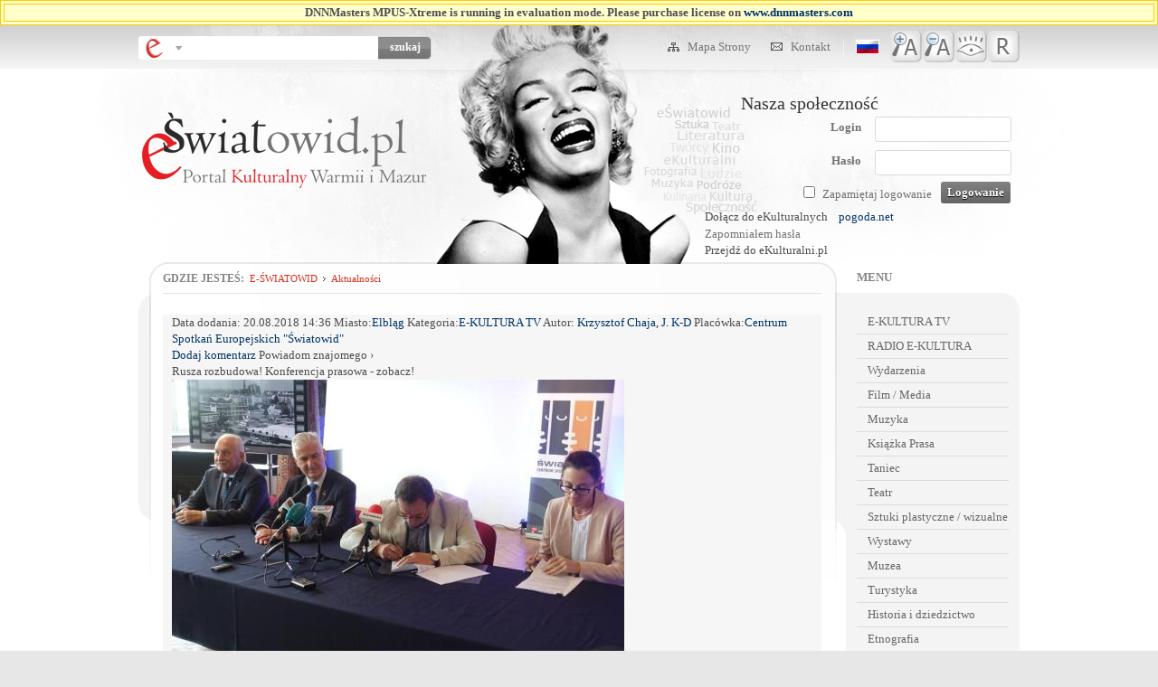

--- FILE ---
content_type: text/html; charset=utf-8
request_url: http://eswiatowid.pl/Aktualno%C5%9Bci/tabid/158/ItemId/39800/Default.aspx
body_size: 94222
content:
<!DOCTYPE html PUBLIC "-//W3C//DTD XHTML 1.0 Transitional//EN" "http://www.w3.org/TR/xhtml1/DTD/xhtml1-transitional.dtd">
<html xml:lang="pl-PL" lang="pl-PL" xmlns="http://www.w3.org/1999/xhtml">
<head id="Head"><title>
	Aktualności
</title><meta content="text/html; charset=UTF-8" http-equiv="Content-Type" /><meta content="text/javascript" http-equiv="Content-Script-Type" /><meta content="text/css" http-equiv="Content-Style-Type" /><meta id="MetaDescription" name="DESCRIPTION" content="Internetowa gazeta o kulturze" /><meta id="MetaKeywords" name="KEYWORDS" content="e-światowid, gazeta, kultura, Kultura Warmia-Mazury, Elbląg, Teatr, Aktualności Elbląg, Warmia, Mazury, Wydarzenia, Elbląg, Taniec, Kino, Teatr, Koncert, Elbląg, Film, Wydarzenia kulturalne, Światowid, Telewizja Internetowa, Telewizja Interaktywna, Transmisje na żywo, Relacje kulturalne, Dziennikarstwo, Etnografia, Wystawy, Muzyka, Twórcy ludowi, Książka, Prasa, Stowarzyszenia, Kultura ludowa, Galeria, Zdjęcia, Fotografie, Elbląg, Warmia, Mazury, Kino, Opera, Arterterapia, Edukacja filmowa, " /><meta id="MetaCopyright" name="COPYRIGHT" content="Copyright 2012 by Centrum Spotkań Europejskich &quot;Światowid&quot;" /><meta id="MetaAuthor" name="AUTHOR" content="eŚwiatowid.pl" /><meta name="RESOURCE-TYPE" content="DOCUMENT" /><meta name="DISTRIBUTION" content="GLOBAL" /><meta id="MetaRobots" name="ROBOTS" content="INDEX, FOLLOW" /><meta name="REVISIT-AFTER" content="1 DAYS" /><meta name="RATING" content="GENERAL" /><meta http-equiv="PAGE-ENTER" content="RevealTrans(Duration=0,Transition=1)" /><style id="StylePlaceholder" type="text/css"></style><link href="/DependencyHandler.axd/71d374065de2c8a71f974298c933bbec.67.css" type="text/css" rel="stylesheet"/><script src="/DependencyHandler.axd/7e406b2c4dc95575f24861b52bad6b32.67.js" type="text/javascript"></script>
    <script type="text/javascript" src="/VivoMsgDataHandler.js"></script>
     
        
			    <script type="text/javascript">
			      var _gaq = _gaq || [];
			      _gaq.push(['_setAccount', 'UA-36645233-1']);
			      _gaq.push(['_trackPageview']);
			 
			      (function() {
				    var ga = document.createElement('script'); ga.type = 'text/javascript'; ga.async = true;
				    ga.src = ('https:' == document.location.protocol ? 'https://ssl' : 'http://www') + '.google-analytics.com/ga.js';
				    var s = document.getElementsByTagName('script')[0]; s.parentNode.insertBefore(ga, s);
			      })();
			    </script>
        
		  <link rel="stylesheet" type="text/css" href="/DesktopModules/OPEGIEKA.DNN.Modules.Articles/Templates/podstrona.css" /><script type='text/javascript' src='/DesktopModules/OPEGIEKA.DNN.Modules.Articles/jwplayer/jwplayer.js'></script><script type='text/javascript' src='/DesktopModules/OPEGIEKA.DNN.Modules.Articles/jwplayer/silverlight.js'></script><script type='text/javascript' src='/DesktopModules/OPEGIEKA.DNN.Modules.Articles/jwplayer/wmvplayer.js'></script>
<link rel="stylesheet" type="text/css" href="/DesktopModules/OPEGIEKA.DNN.Modules.Articles/fancybox/jquery.fancybox-1.3.4.css" /><link rel="stylesheet" type="text/css" href="/DesktopModules/OPEGIEKA.DNN.Modules.Articles/Scripts/panorama360.css" /><link rel="stylesheet" type="text/css" href="/DesktopModules/OPEGIEKA.DNN.Modules.Articles/Templates/artykuly_listy.css" /><script type='text/javascript' src='/DesktopModules/OPEGIEKA.DNN.Modules.Articles/jwplayer/jwplayer.js'></script><script type='text/javascript' src='/DesktopModules/OPEGIEKA.DNN.Modules.Articles/jwplayer/silverlight.js'></script><script type='text/javascript' src='/DesktopModules/OPEGIEKA.DNN.Modules.Articles/jwplayer/wmvplayer.js'></script>
<link rel="stylesheet" type="text/css" href="/DesktopModules/OPEGIEKA.DNN.Modules.Articles/fancybox/jquery.fancybox-1.3.4.css" /><link rel="stylesheet" type="text/css" href="/DesktopModules/OPEGIEKA.DNN.Modules.Articles/Scripts/panorama360.css" /><meta property="og:title" content="Rusza rozbudowa! Konferencja prasowa - zobacz!"/><meta property="og:description" content="We wtorek, 14 sierpnia CSE Światowid zorganizowało konferencję prasową towarzyszącą podpisaniu umowy..."/><meta property="og:type" content="website" /><meta property="og:image" content="http://eswiatowid.pl/Portals/1/Articles/39800DSC02705d.jpg" /><meta property="og:url" content="http://eswiatowid.pl/Aktualności/tabid/158/ItemId/39800/Default.aspx"/><meta property="fb:app_id" content="284985151621897"/><link href="/Telerik.Web.UI.WebResource.axd?compress=1&amp;_TSM_CombinedScripts_=%3b%3bTelerik.Web.UI%2c+Version%3d2012.2.724.35%2c+Culture%3dneutral%2c+PublicKeyToken%3d121fae78165ba3d4%3apl-PL%3a3fe22950-1961-4f26-b9d4-df0df7356bf6%3a45085116%3a27c5704c" type="text/css" rel="stylesheet" /></head>
<body id="Body"><table border="1" bordercolor="#FFCC00" style="background-color:#FFFFCC" width="100%" cellpadding="3" cellspacing="3">	<tr>		<td align="center"><h1>DNNMasters MPUS-Xtreme is running in evaluation mode. Please purchase license on <a href="http://www.dnnmasters.com/buy-now" target="_blank">www.dnnmasters.com</a></h1></td>	</tr></table>
    
    <form method="post" action="/Aktualności/tabid/158/ItemId/39800/Default.aspx" onsubmit="javascript:return WebForm_OnSubmit();" id="Form" enctype="multipart/form-data">
<div class="aspNetHidden">
<input type="hidden" name="StylesheetManager_TSSM" id="StylesheetManager_TSSM" value="" />
<input type="hidden" name="ScriptManager_TSM" id="ScriptManager_TSM" value="" />
<input type="hidden" name="__EVENTTARGET" id="__EVENTTARGET" value="" />
<input type="hidden" name="__EVENTARGUMENT" id="__EVENTARGUMENT" value="" />
<input type="hidden" name="__VIEWSTATE" id="__VIEWSTATE" value="B73BdWbeVTL+d6KLGjPA8Ta97f5m+fqbk7AvsCgYShGFMEn0yUNQm/ZpD1DYJywKlyDO1ObVG+5u9dqPnwE85ezZd2Ib6EsVXNJFS20FiZHYAnBRz0sCpWBFuIxuCZ+j3YcnaHQx8oGbpHx5waJ2SGVxvoMhOYt/hrxV2C9cGgHwHVGwlOE5o/01q9TlCtzmpX6IlS6TwG+rsX+Y/4yg7emowyKX2qcqp8L/atrhL90vcr3xn8SoC5oxGdwnG5dz4X3FR9R7JndRxwup6iBkcKiMAYfFok6TakwInplCLONqpKptZKuXW7Oh9e03snwU6Tw/zoFfq1190t2y0xv1SsLj26OMvbSNi/[base64]/4q3eiEeMo03zBJw7qqK/N1As7saujssIXOoPoybB01pZj2M21ZH57nYvBnxzyLrW0YSwlt/O59x/jcxc1DWXfxfpsHwa3RbmtFJk8xl7QWrUGWzNKcSdshZ4Nf77dv+ooBNA4xgTUZijAfzG4PQ4A+Gb/evEI/JdlosrjjZ/oSrGIhrC/pngiqophzvKZ5j7S+6SKLVVsrtFoZTGyjY99Nhqv7zoJVWEBbevWXfGcsonEod8EbBg7deroXr68qI+mYg0o0PqjTuC1/Du9m40SPdcA035ATZW21CCA43+EbCYoBrviu1FA2atUrJdgtpj6XImCOloaBnRztHqzs2fMtWXpGQTulBtOg07GzHxL1McDnMBpRQHjj/gj6AkQFGRez2+dT9OeRWEBY1q5y0Z6w5O5nLxfcS7yKXKeZt5Lq9e2bkJCYrrG45VBxsCz15p2br1yhO5CGZFSwUvMhT5T6Auwr23DnYYKo7xYNoq2EdtZbWVToO6RhYGqam2N2qq+sbpFXhcLuDDFITv7gme9XjKQyHtryvRA+BwIFm1+z/awho57Kk8pS9tStfxVi6pa9sxCg7zR/6MDdGrK+34a2MZsycRqEwnPAEO5YaU+wZ2HGvkDleNk6joXEqyTaZal2LefCbMldX52DwQ8ygDeAxpTXxH4wEcOAtnJcFrnRoDm9B7BXB7acopgzC4B4WCKbCh9Nf8NlBh7/83O7t8N73PzZ/cd11i1xnSgDTzAYBu2672sXLVBagkxHXCylaFlfjSJ5LLwYt0D8ZtE0qEt8/H6EkgfrFinE5ogAuv7ZsAUvKRoZVDvzZVqoLdfXm/[base64]/[base64]/80YaKsGin1TpNxKFwlFIDD8ZlYAYGNwzBxLxe00+zqiZ24f66Skm3qy+a83L3yxWMyGiMnmsgXHmAZ0QdrgA6t1f6Xe21qAhVPj/+GdkGAffBf9ZCJ6PrvTuNd7D9VPW+Bx6DrrStbPbLe+srziV/XY9JbQb6zph4eZzmY2f6ZY0j1bVa8OCj7FPv6c/MVSkd0PkUCOd67WZKUE9wnFZrZeiNbCMegjGrgtXjP3345l2OBQXWqxbxnCCRPEE5FVhc6/[base64]/ul90LS01UBu9IS9aNLvIh7i3vXOuQxhreu938VrtTcnifXDZ7znKQfpfU4oedQZw8HazphvBiqg/ZGo4vcdHZ4yqFisQ14B0HsB6lq8MzZhDNl7tM/Mi/rOOoVLBES1zoSKGL6EepisfdsWMzzlXK0P43LzcGPkUOuzkOZvhD+SuV5OcSwT/Kb5efMCD5IflapFh73Xruz3S7ABFnbqrYtiEydA376o7eC9IFXiBS05w9iF5CpkitKPmDsuj7z3E5iGCpYRNWlGA3rVs1Q9siAyebYh3oWM7itONy92W+p6XyfZ8h40Aq/RaFIR8WfTINHUXxnVfu4zpYKf5PVg02g7ZC1+DnD1Ugu0QRovx7mfCiD3l+8WOsyatudDdCTNMtNsPSFWHa5UpvhL1isjAi94UQyjYTuBK67jzaJfgNrUTWyvRQZ7quTho9vqBKjJ4v//LHKB8HRy1uOmULNdQV0mUWMbd8XYFsCr9YYRAG/b7WZi6a6h74+rnpvsjU/K5iDKL+VqnZDHGeXRBSiq4u0wmnWJMuwVVLAs3OGsl9vJURtS6xhVT675OcdPAGUdJGQF9zVtVC/050zNZNW2Dp8iIBCbn1iwfZezGKO29p0Sk6M0wZPtX8We3Fw/BPNEbmQWkjcPFShNfRQfxKxBOF8D5Pdv2jiULXXhuZ+9dxM7VxEBUgNOeCJwt5ZbemFFhB99Fpz57lVDig1mIIGjkUA1D5y7vii1VnO2RNgexuoemZmsaQU1wDx0YBs/RwIqigYpCJaAGL/mwPAeC6KUX2VeMS85rbX+iXPSY5p1t0CjKvIhhdxww959dnvBUa5HJgZop5zD9IgUY9J8MZvxOjJ95Uzn8dg5KbDQTL+CseuOPoSJ86Gvh5HCRM0YZ0qJ+3yOcAyo3aEFCjum+jj/aADNBJsDV3dbUIv1Nt1R4+cYQMXQHY0kbI1CNYxbq6ai9hT9LTwQZet/3X63L4to/MXnfk8aJ8lGiLVWVzSZhnr0L34Qn1S1TdIRzpnbML3WOxs67QRZuGINN5B9rWZ0lNrO/Bzxo0s+9fLxnia4zeyTK/b8Mww8Nd7Rz9lfZTs5btUDmmStJ9JSUEvuyQkw8fhYi72Wwmx7MXyHwX6J4agDIR6qZKFCFJrW0z+4fMcS9iYmOYmfMkmNmyNBDTRnyyaBPsofji5T1SlMW9M4GK+Nc2XaWYYNsWHaD0NrHuCFUJlf1UkgCS1jB/RPTcLlF6R4k3tLMUVy0h/3KtKUPlRiax70w9IwHNecxSiEKLgjGolBlwKD89y2oznTVWAfvTz7XKDRR0oNSujLcpfmflRUAr7z853ex+tQuTKSkRIJTL7AGe6tQnyVu/rbQ64Vcl7HX9bkBrj2jLSGVaDG+39vu0oNJBxl0yBo56023RtpSDzCa1Cc3iKO9ywFYNLdx+vREmwT/YX3LVF1e3hP1jqb185VHNiAQVL9RWg7lUKzn3yTgmhYT+iB+CQqT/r4I6sdhB0QtVPRYCbchQKsr6FUsj61WdWPVNgbe+An4bU728WpYtjHfi6z8pwHbOMVY8Z1yRVpebE2fQ/sIUQcPciOXnPlNVGbB3XT+MLfE+K0hDA+lteEBrOfq46z+rB/R2lqtte70aehtwzgy8Bl/inbIoD0i0Vy6HcJSp+PW6+wrUS+iv624jj+SDfo0z9F8F/XPA4LLJMLZ4s0JMskgo0zi1eXzICxCJBV84OuQSnU01ClAmPjz5WsXe4wD/5hSmA6o7YlOztKev2cSkcmCgygL2pAi/7hKyoA6gVdZIuNO9zczVMBeXzjukgWWetgzQ00+V7RxDL0QF/btY3gP866SRk8RrJWHKSU6jV413dvCc09QV1UsX6KCy3suup7mr1fPRylaDGyk1KlqZco0YXJiLb1kbNruS7568xMBJWDLuzVk9+IjzTBFH2R60Jv5gTvMKhEarD2l9ZLz2vGOTY4a/Qycgctmq52NCPvqu6H8CK2+lHxw+MjCBugHWgAC+Yla4TBtHrOrBXdOnMLN1yOMau94rRmSsfSgy+QE9HCPyeqKvbXRS3Ubot3F/f5W2l5scX0EetGJ3Ewyeijtm46Lg+EcWCGTMXAa4PHIG+KrcRIncsBFLJe7b/6//ufTtzk2+gN6csVmhtaRW/eF9ul5EZtoyKciMhLrOgLVeG4SgrtvBNHfgtdgNbJdb1EBlYLAdgk82G2lHzsdYD2Wzt3yfZk2ZItRz/WJccuzpQbk/3tNOdA1GUvw3XWvHE9nIpOsRn6kz9Ut/BxhT1AA+U8YepoMzBiorcWv7rkmZDtEUDQk9Na/83PvYp3Q6d77iEtrUSpnBAS/vkN/tpbrrHsxQaRAXF7tW8nMiqs0dyxdRhVTvGsMNIawK05nARoHx64FacKOsDignCxuPmSXBXjQY2IKPmgwf74Zxn4o6fRSovWD2fGQjQOcXxeyac/p79nA5xjvFvc8Df3+QYdsNv2heYRK8Q7E5x1Uu9qXt99uLwNVOLY+U/f0ql1qUEbrHfTnwV307YKhWB/NecuxLG3UTSJdn9JDdvzmmvw7AV/YpsnnEFraRWVnvKoIN6ifzXQaxoFQhPdfKFtUBsrX+8dsO5sZHjjXh8NY3HoQpj/Kuuqay/N5OQTGyrsnH1WCN+bvUg1ZvRmR7AO8htauj23SbCZ60tPoav1/9/W85ErhAcT75bPhSxQ/uku6mMa8s5fmg3odNP7Mi4wI343gw59geohE9bHwpsCVUbmkltWBSMvOZF9NebLNkMiorQPoL7dM7dAPIq1KTSOsxsd+kMC8DjskHQD5O5pPpF9MnBswbfRYXhS3lsH7GAs54uQvCVLwJQPJXqiSVv6dQa9uXYt//Lt8s+/17HZWn1jayCzcPdCDSEdrhgGJ18t7C/eVKGyXRgEqfSA1E5Qr5NLFo/i0/h9mjhwVtyoQO169yBZa+ziAFlo3L65sRAvK0aqO5p7L/jJnVSAeJSBzxCMI9UUFhhkc4OqQNk9SFGFQwKq+hqwyA7PG1jzIKWESkVtxqGk5jYChy02bmWU5rovKfSLx9pu1jqGmfmTaoUdmZoiPGxqkLgkMdHr8DdpSzxGYrPNDz2gbFlRZq1dRdQXDGRviCSss/LOqyfk45ivhTEmUhlIVtTLYdEKMbw3iJrioiT5w1ucF8sYEvDnpGSkGUyFrMI1ryc9Gv7l1AnTk80fs/[base64]/NfEpZFeGa7xBwQsC6eY/G8p/NvuqO/bTSOR3OXbbVd42qzBxKKhVbv87k1nLsc3+IlpcV3VE0K3K1I7YEhKr7+y+7tH5f3rJ+XUD3uxltMjEZezBngb6QTO+h/IeEYXQBmk1GS7jcvRtTcijXmEep4UpzZX0iRoY60eiOqSnLJ5OfQDujAPUYdqrCLDC29TBsY+aNNz2fatm8wQAQ3I7kyATB+eAHdYr2CHM01IBqo+K3Uj+9q5i5C5NfZosEhncH7CQmx90AhW/St3YgGF9Kkzz+D4vyKmijHvehFVkYU4da6TZ5B2ZUy6Rcl26D1WYSsmPzW2n3U8534vpy/SyQe4N5BiM+Cv3DynL+QZ40utP3ox9XOQalWSBZCVXVfHCNyc2DP33yRjQncH6WvlaX812Eepe266R9n3ifUwwnudObLaCtx8XbpEtQqeChNE5zgyEORs+swpIh9SRVTY1FEN62CtKnULSyWlDkuZ/tOPW1MB4h9wE17wJh3Mn+121GPzmWmTObitCUYerElX7o8/[base64]/fCHGo9jj9GNfDwF73LVgKpQ9YcEDLcSXPgTx7YLUOh/G8Oxw6UIEEAhjuB83CE6qhrJ6V7BtRI05SlxocGjStL87ks17oMCoGZ6TPsmtEk3WG6ohwAaDG2DwAx+3iqHShcoOGgIfx+awQcWMzxY/HKFrhzn+nsYfFdTpfdksikpP3fQjn6t1dQUcRy8BCZZ+TDcyIwN7I+98Sxelcv/O9szAcRReH6AItxVYHA67yHLxpXSg6PNsstB1ViEet/OY0NVSR3XP1XEvv4g4UYCWv5TbVcmBBDN3Vdx21/a1bjbaKcSGCZ+Ck48KC362/[base64]/geF9KM022tvvGdexRJ5QdtvD8RLqUFuRcxSiUjUHUxFR+cdebublXmPc2BtxWzTiZW6sqACNjor0Q1rzR59unPJHVmmobilAGukzr/TPTUuSGRe6Jv4PWBP5h3189s7I9CMDB2ngB8H0PArGTn2v7UpP4+dBGIYJGXDJjJMo6Fc2K+HcEkFfazgDlxsz4wR7ftFAXtN+kSj80Bu3lBe4t8GNV51WrxOszaXxHoni9pQkcF2ImAEZ/QVnreJCRSL9C3CWyRDThW/YRDG8khon50FtO4fqLD9/723ViJzsGlfn58FPt7shkJWxSHx5IUehE+xX2nPSBQ3/MGGyvEWLmyhjBlW7uMQLh3PB62TVt879agTVov3wcvijrMIEsl3NosXqj6mLHN3vqKFPayM1i4dytIoUYuMpqvaTs7UIhF90Z2LoPSgwa7Y5g6DqbtvhI+Nj4zvv0IdG4GHDr1olvVD66sgRg2NYCzhgWEzQJjg9mDAHJZ33SvFy/c/5nMA0tjP/DtvDT+xlttPbTeBsKmVaddZa/55CIwFnitkHx1PpEPIgKloIiBRO6tPxbcYc1+S14ceuXIqTW/fsyGTSkEKIZDwmLWamlFOZHVuh+TsAxqhvjPwOdh8boMEiqRHa9dY7E5yHVXffXh2VIFY1G5Y26+bfCpIbqqxaANams3NCtAmqxkG3/CIWUYMgb3oiIAWuCUDjaLMOpKGwvf/9VNNR6dg/svGkI0jr+bbI9x0xEiV+pBDmlzlTMiC0w2zHzFYXnDnyx+sq1s0+g26nzBN6uPf19akXBJ8chkA/bNTOVFPtVhj6C4dUx4B1Wj65bV6bYogyCVlbxqLfCW+FVVlI7r7xgQ0KjOkFrPG9gMvJvTAcM4niFJxreSHlKX2qrBArvOQHoF3AWEKf4yRiOOJwfs9aclv/gnIvWUt1a02yk8dRVcRNB25n0PKV5nf/EXHGW+Y6lqsySCGf7plMxxuUvDJohsHcJP6yXWQ5/elyxL64PRGeJAbuT4C4DmbmCwDszjkxYRtqjGdBL9BT+qRAYTP6oQktciT0AkrshR0BIHK/A19Pdv+vw8bophtWvq4uEVTaEulaimMMv9rQjVn3OC/s5gtuWIbbjjtWInl2lXmNuEqlZhVxE00n6qZXYrKRxmWi13WR4zgsiV/4RzSVfgmeSWNzXiagnKOEhhqurFiNcEEERmdYnnUAiFnQLD4sFojdVh0eYsI5g9Iw1ZlNMG1d4/rdiges62vOB3NJY+5iEjzy9Ifz4Y+DgGCIYpSfap+Ro4SvEmuG86VrH7Bux5IOX33lX/2Sh0XLRJcKsTHJfV3Fk/mQfSV53ag4jJ2A1Xj93Va17VrAFNJVOMzxqp5f5EOYK5kYUTjWnp6dZYs8Z+ZOYF10uPb6AiIDHAEtF0q66pCeAa2Eff6J9JC6nVY5Fp1x2bmPiiiEsQ3VckhouJF7r+O/AJf3NOJk2H3lv01IN/[base64]/ls+EXpNJmO7o0YY3YqY6JR3tG7WAs/d7T2FFbzhQchGKoBpFo06DOXWTW171aHenB0nSQB8rnf/hfZBIFYPUYh1nmQj71dYl/kjty3Snu1PC0YgCmL6B9sYMZOzBslyMalfNTKGby6v3XQyAt9lOrFfkhEgICtC3/cczgkjDm0MXUCeLptikvkXHYTgX/[base64]/gDG53Wqx9ZxKtkuP6z4agrpIe0bukn8lJ9a2zrb80zwYjNC+Jl/xbA9K8vHFxITY+1K1AHxXWvpdoIIujfGp0MJ0BD0yreSnGtSV6LARWnBqyxzcH2R/bOBZzrmVl7NE2zG4sWoI1vLCSSGeFilBIgSGqnt7tjdhZYEAbiOr17PQCwZ0+T2F/HU85dS7swHhD2mHQf7uhc/h4tP4GQbzd2jhZGLcy+jWjy/jwZLjBQYHK8FDR8I5rO012aEY/ULQMpXES3gXF4eDAgfXV5NlPS53D1LcNS84dJ56QoO3iUAK9FJoG6RcNlcbqrVTzinr4QUhM0R2GCQNqZ/IH7rtSoOJL3H8diZN4/tkDdqwRso6HvKGNsnOcKdAoYsup2gOd4u0v95eIGh4XO3CeAyjkwc7k66lp6POmpcMG3qzsTRHFCrmHY/fRQ3dBLvxDf4/sDSbGYYqa79N5H4Tl3apEBUZTv5zYWlGoNFbBA7vxznovC8G2YBL75uzyGhBdz08/xo3DIavQw+8rEQXBEJuLLEDjI//4TQd8VH5yUMzIU3Xv9Mu12dbdTpkz3R4EenndIpo9aEUoQDcSOSDyow6AEy9TBDs+xKyXCA5XAbFgY41tq3YnKIBkybYkTinWgWfu2tZZiaSMuOf9u6EMDhT+SvEvL4XEulwoQEArNLEBzSc+0nvdN06s3uLLSLX8cAj9AORtN80vl650/tQT2mvWm5iukSto4Gl++uLwJve/A4X1X4GKIhXDSlxN71aeYdsRQgCjaoHMfPw5vCiq1RVkI0LKuscH4y6tDmbWWQlO31SquUYWOj7RjJhtx81O6sJAWmCe+8S0a/+JHKPatuxxbXJPiZmTefk36NaFoJbEZUswHlTbqWzZn+UJyd5fVG//W2/meaZygCVAO7DIBqdNb/ZsN5EI4HEIpYvzL+ExtTinYnM3ZHVHEcFdVP5/OU1JRSvq4eWSnt5DyTrrTzFB/g1n9hiirOIgpz3dW2H0Xco/SBdZKzb0PZLTQtwFuhWDOHnbDOcuJNApkQenxSXyoJaf7EJSVw0tI94loDQmD0uF8BHs+7HEYe8zJkxhq0h2/VdbXtW7oWQMGMzgfXI2dXvJ1aEOKPz5XJ4EuQwQnM80Vvq5DsasIMzR/9Ce46sG8JdBCvt5eOTh0uJNVmf6J/TQ3gdJanPXAUCnRAaW23V81roloMIIIXCGzRGx+E3S7UCjYT1IeF/fn3wTXrWDeSPUfhluMqP2RqIx1scwLyWLfEwQNfzx05Og6nQjRV6M30pniDVeKH26W4AcFVHXqC/rCagumxyo0JiWvAQEebWyre+9KYW3pxiS6aaf06btLapDlW2jcXgfQuycsCraMlNcv4+696nCifSEclFsm4hbYn4OC6nOmwkGfxJyQcoDgdalnXL9WHiZrQ6bLLvt1EsdbWD0fPmIk/t2okFx6/RTb8tSqXu4nKjamL4VeqA33XlXjvUkTjPtpHnsmK+4dxsNtC7OxhDY4R5dRJoDyXft2Z/[base64]/foVdQeyilQqK3cNBeEA0pckpQ+WGv4ddZnEv01xQFIYLp6YNqMFwb6TKwiFllARJ8l9iGrvlP29S74+P34qALmzzUmE88b1X8D4o4L/nO+v+f02LaMPpMlQFHVW8LDe5SUfcSUoKPsqh6422mmldXdmCSuYo0HrvgQQ7HdiTGiuPC4ZZl+UW1AfjVphua4GB2G0gVI+6yinYVtXzwLWwT6atXRECv6f4Ht+slSLh09XbLTb0zEsXqwcVq93wKG2UQ2euNfB4W44BYv6oVI/+oozisdnK4APBnCd5MczidP0hcnsHEQrQ59fA6AdQPRMr3xJ4PpuKzBzV/2L8fPZP/KzyltodK6gROoGwH6i30yoyYXSaW2J+wrRnhtVZ8IWvKzNulyhO1y9QtgrjMGKeSBIjd3b+SOv3RJw6FL4yAxow5I34h6uh/VTtmrzRDNlTx/XSaVXIQzB42/x0vRqH1qmgfzvnHM1aPAZGDGA6w3eP2AReVxBxVbwXkGslVad1ZvJWmyDnCg2VYHGNv/cskkQRKZKETMC6g0gRCyVw3f4e9/Nwz2Pa2Lh+5Fj66vDdz2wPwSxaqUV5ixF2CCrMvISlVzccpsId+slFT2SG25Hz5DDhrz+jkns9E5awvenVdffpdYBp6tHKSa9IOqzgNivS4+MBAARXoW2U9VSFZPAs4vdtwLth1yvI6cOVmnANmCVDaEl/pRp5NiV1YE9ri6bQ8l174jElIJBbQeDn4O12wDx6o+F9KPOrEuWkI4HVQzQRBpS9B3guvla1FX5Tv3lMvpIZVnT60P1SjA5tDBHIUulBWocA4MLiTG/JjouDRrdXe+IuHmtmkX5IdthKmloi7ZtjQID1KOPvQIXdgFClKe71buIy50bL2d6oI0y8P9hLvNmK3PMof0pR9WuLp2mEXE/2Ck6CMC12Wp/k2SvXm068KBiBBIPObgOrVRfZ27KXv+Izi8UKKb3rTdQhRDlZyImVp6wuO/kTg6InvbGJaPXSCDbfEAqNKx2S5nBorQnmbHLVpVjLZqBBFT/UDpZS7qHPYHECoRJ8nz0py1MU1Ahe6BDqQ6mOIZfrKdAfd4+ORuIOxC1eaqgYBVvKQX4Juawo9rOo3cMqwnKp2eJnY/l/tsKKPQ9IixDjXv0Yhe2Q5w8hddg3VquEBQn1zYRUPU3Qo0JXzZk/ciaBJccK2na9+TjqFcudGppuWceX+/[base64]/CHIU+k/bGRHxBId7xjBePTBeWS4dmgsmw1HceuEh+JzRYqxQaXQfIyjAfTTQnYJNrnpVt99AwjycUYU0AvxUjZ8cFJHFcDO9NgeTfudpbEQWOuGuaeVXyW1Ix/NtamNCO4YaJ03+Rq106YrOSqkTE7kYyR1oyKtR/poaA8CAzPtVUTeHeVY1R6PxKSYFM8JS2j5ch2ljefnc6C9B8t8Euf3Ts3RTeUQrPTVXiRT19P6SnWMjMzFBY7Q+YclvcEKDjyhXp2ABZkR2oxwWL12uq7z1LmoRpwl2Mi6HJL/LGI6h3M4fNKABfSlmeqvY+tGNFAl8wh0iXYdjusXmT+XC/uGJMJyV0N8L+eMKcr0YveOJhKKkniLEyMUK0OeeRNZMSscww+n9UaA3fNTlOzC/[base64]/tsCKnoJqvBFYw+XTgPqoc9ocYZRl/kny9NZY0No6isJlH9BgOK2dS8R6lel3y3VKRh715JP4WjsRXVLgfhXdwM6Ur/wP5qYi99ejxgmFJFdPH9cUgsUWlV4FldFTFAp/aRbVi9JRWpTxr1e049TZ8xC2Qr35ON9XWnd5So4aRavCZUCQFG67Gs3gN4euvNiPirf/Kox5g7m9+/rrC6K2V1ceHRb6v/ZSfxsLeAnLmUunKrXmuzZ6UraT5d/bFBIVZgN9OqgKwG7LdlmC/cX5dXSwUxgUoz92Hv39qibIisymuPs8vOTSUmU1Bb7VKjrkE4jkP4uU8IEJoI5bAS9Sta1LSPwbAF9jPJqC+zOONL+C+HT+3eWAVb8oB7VkCH1PUoAhuEiFZMQ0BCHdDSeZuGd/Tido+OrlfaUzrJ8tb2Lr1ISSYZCCTrGoVWHhjh2J1SGiVytteqVZyFvs/cyxtxe4eLbWHwNc5sNuS/BZZNVbplKikCe0Br1fXHMNKS++KqtyWO0lpncAavwm65AJA9ZTvk8PT3M1KgkBygxxqnA4spB3c9gJN/k52l2kkzQ6emYvIyJd5auPU2Uk3puuxStFcy6oss8pwrJ+HKSOgA5biaBy8Q46AqgOAMXa+Z0iW7XXLBuS0QlS/Pe8X6DZZ1C/[base64]/Gb8stDyZI/4rsWuGbaD1biwQlIQf/KwG/EHnWaY+3qjMflMN/mkWq7Qss+pSl+omYoAKL1IJSYhwDD9NIbZypIdnaekO5HebNM8LvSAErOO/yy5uoyiqq9VaqgXbR9ifT3Q1LuQnhpY4pImpIZbC3TU0ytqqDjr3eEY7HQd4tlmpwEI0RVq/VznwocHMSA/JWVgxKPb6xeshtBizn1opCA4t1UX9JYbZxX90j9vFvQOWn5Sp4HMhfzE3Gqnl+3E9XAKk0weOczGHGBvwMj2POcQtby0wAPLE4qQT9BlJLs/PlQFHEFhjMEI6RwIxnEi23/S5Lzs82RT071JP1Xc0HwbJ8WYb08QhoQ0K2TiQuU+BSnOXuZDA0jTR8vr5EqyHX0D2HFaynU7P9b9WbZWXlhSftFrI66lMl3BUMrjHgKbh1gaZaWmP6jhB85PpTrsDnphs8wz+J2BzRf3RpxwmsC1jL/1cdSVfI2C4i3XETUgPBpkREOoJ0pf1LZ5/Ce5V+18XWzqUGhsSxaBY8LufT3I16A7YJwJnx2F72+k+v3vPgwNIFS7sWroEIjWu8GYlaDjDknfATxFAXp96OXX76z6Ye8/9xHQchSnp8XnLVvTsiy+riuzWhxBrNKC6pWQRsCHCH6J5j2L/2TjoWqCbTASMLSY7DUvdUCiU/KLm0DJXTtpNfObdWiI56lzLdIZWqs1RVMLidFCed09xBwofBiIoGxPUezLh5kBF1z9mNke8z6jxhtuv/HvS6TS3zsmhcdYGxOCgKIFke4qmpfiLC8y/JLU1wtsfzaFiYS28c93beG7tB5nZU94yeeWqXypP6qNXpafL0zT+9+EZi9RoVZdX7J9a7D5bSlbiL4/[base64]/CNRNY/6YOyW06ldnkji5I2nKygxtLzipWQ8eHmUX2L9Pv1uMDSFIL0OFZK/[base64]/ZMKxxQ51aIHW2cvkA4uSpJ1f1cR93MFCXheW82PjdbwMwE30XYTH8Jb+O0ofYT8cx/wzgBDSRWut8Hc+1zB8uoxijQtho+1iNahPbtutEnSolXH4WqwGsxtru2nTZwBfUlQ0lKuW0m7adtvcMRwtT39VIzBnMi0KCqDMOTpMicYcIs8xSpczLzIWH2VBcQ4JsnbAGhqFNsrvlcyUqcwKNCozqrSrQMy9r72/J4PSEFR1qaMT7GBHa5tiZLMFSzYOQzNdPLN3JGbv8NJPOMwEAtSX+YgxJkGAFA6NOHArwSsiY/XbAVfByZVKNp95w2wCOzybNjuq4GPzPaoJAoXdDi1upw5b3KNCQwZPq9uSHFYX2TnxY79byVISyQ88ZADFfz15c/WsMHoqeuBmRuzSiEs+tmb4zxsm4IVVfpTex6FY2TzkYEXI/1e3EgHHp1B1vur/K6gtPza+hapiZIFwISz28Cdl4n3OZMl0OdnKetb7dj2MpDXEHnqoQuGaKLo/CkIcAbmaoJ7W6L/+rufE4f5kIJb51fQvnVQlnblXyWaoZE77TEdyhzGY3Mcxw/u3GWcceDjfQOUxwXKirY+kAHXK0sixx0ZoccAKBK3+ZCBTOWN71iC6tho08vvbS19Yni7BSYnwDUIpLAW/W6A94jxzj9Agf2tIY4Gin7PeuMRbrs8wq4ds3AbswzUsFJ8M82gXmUFhyB4VxFIVaEYxXdH9W737GjreoqNWRvkIPwgGGVXf9Qg94aOZe/KA71IlyzH5HtBq4xc4XjI9zF5tK7BU14vGjv9o1CH6eNounktST2q2Rl1dOy9ixJphtD19HbcutHCTjdAANwWxWnxz28ki6h9IFWMMhNyrc3QSOy7F0MPAsQ+4T4S2JWl906rE0qOzyBiG66V6SetB0c+w61kvxfzXi9cD9rDVZdoTnZ2/XvjRJjtGxGxydwio5VYRo8pnepDyu75KQm3DGZK6MLZRyIWGAiphndQrJh87zmTJS+G1LNYXKlPlNVDyl/LwHrekwU6Goa7x5pE/OHcK7HnFwYr6zIHampghQGf/OV2QlWUw9vAmG8QOVlsQ+Nxf8TgFNYoaVBY/HgT7Muo6yAD5Jrr4K7ALYktKfDoGrR4bLUOL/gnHl1MWYN0UqZLrVqE/F7fWNzRLi92eUaVb4spQxe1wsyf/dcFrc7wRN4KSV8aX84Cp8xqvm7Xx9JxH++MA5auKgW0zh1uM4C0qNDVaGpHn/eLJpGwLzn7AdKiLd+Ff/iiCTTIuh8NQAc9yOUz6CgQH8QvKC2YwxFbN8nnsY6if5yjcbVamuz3gXLc4Vjax8q7jkjGLKdKJu8BaXaqI9r4bF9ZnnrUY6eJawgY21UW/Rcf9ARR//7tVTbhgfal2wvIVytKQnUqAFcrBIPQ13NiDHvBSosLi1XrGMj9ZMtuCQKntQzEpQ+h7JEOSyKnKMwl5aDSc9NPeKqJvi1AV9KBiHN2xnhaXQexa/e8KMNZMPm6zkkeP7urEw0Z0JafI/YiZ1Cq6Maau8uh7Oea93zVVQJhrcD5FmwtjBgMbjWuXp7pouI79NSyEJfXAhmWr4FqGa2eTo/fwZbkngbU17w+NpIMhZU43g5A63NpJHOotlxtJZQgv2heTIIw0SCqFa6ErwLw5aol3Tayzgmynapm4AhYRxxRFebQM3DsFN/aPkcxBpelFVPhcL0z0pDEfqEEhlZ3kobgboJQvI0L//EKFmopzkKCxcy+nrxHma/o++HaSknn9HrNwhLl5aYdlYFEk4apD5oAze3WfqjetAg4+aBxYigyYEqAX86xWOZLX3hbN2e0Yd8i1uSRBpaVJRJIJFx55tJqhw/abpm5Ogyr/kuDDfmTefS1yMucqVMkJBXJjxRgxQfuk0bmqBj0HYg+OohQnfTopa9jfHtPNZjG0zSwaRrrHp07QNaiKjSNyhzKu45ucQazQMNAWt0V8abuf/3T/6NtwSePjSuGPmSAEL2MatPGA/UeyhaCx9ekKtO4TcWaDoz7wT5CtxTBjQmJmb/+z15sn6jyuW36b9XIsJY7b4nDDtmZvnCjMfOcC4xWIcN9R9NKwE4m4YyfnNu7XxyzFTTlaqcFZMoj/+n/KmsI1uiAdKPWRBq8pDqLUOifOGRPjcIhUMbQfXJyFPV+e0tlAcnIVdCX1EyKq/oqnmjJxpn3nz1us8DKnj1Npbqh9Kw0EK0atwEYnj81GJpBidNtvhCTsJs9yPdoC7g988/xc9YB/xoCVFnR+EgL+O7iLa3HvxX9ULDPjBFDvTDc9dwgGo4iOztdDalmJCDYzBK3gFmIWW20YNcYbVC/lGhjGO/u4p6A54GpcBaXC9I1tASOUmP47iFVGDqspA/8QTVcjezsktkUzK+5QJAVln9VqZLxcj/29WSn9OIfjyzd8dkEu7EzpPMHfzgHf/2Nf2lcZMJiPrpDEoML730G0OZP9BBwnE1JLXOLV0IP9ZW4+5lpXX0kvjdVzFgyGUyMpgaM9o+y/9Dm/xK1/RllHmSp8Xpg3YbmlZLeiW4co8GlY0HfnIpVwuK7YEqXrWphe3nyaDg0GFeTyP1jbKzN83LF5OTkvd9KTzLbadbdrnR5MnanWdZJB4u7P/IXIwKGhBoDDu92CDoVAfQ6SiZdRlWuI9s3E+jZuHBrxZNMkQvMYUNAjkrF/hNb9NV0IJULuOdc+6x6BmwDJCsQeIXFBRmXEGlnp2vRFrIMQj9v3DtIXbw/AchQL7Plnel1YWp3vu8RUL/T9TZgCdnVqsZgGOlHsfatTgapsHLbQbc7gfSuN505BbZAP/pEIcYMvujLOos3vX8D5cBWouthn4CmYwN78xYP0HdmWRG/zY9jTAJKDohjGVl4X3qI5Yq1olTpChhu9JaIbRi2vARP3R0ELjl+9xSlxMdgD3+V9aIxSqqxhAGUFmvg7bLI6kfwiQs8vF+oGDZIyIM1IUEsq4yHy7cVmTbRDLALBmlaIeVCCgexoFXE4gpEJNzaqT7pfTYuaSm9zEE2EXnJVTnemc0yoEW1vrGE7AvD7kk5bAlERgC/YIl3tZHCF0bjd87/tXDhtcGhrNpc2PUW6Pijp58T3AKo9S5SqTgjBuBLgZZWCNPeuTF/PKzmbBTIlG/2hitTYPXY+MssuoMZwLMiPx2njdSr/q3vpIEF1cw+4WBQBBYkLZbeK3RfCuUko1YuMGYCaJFWjgKYovGYqZ61kA6j9v3y25AY8Iq7e+1Yw42Hi94yKcGZwOENiV9DLUi/i9Pos9UiguEkb4i48HIDvDDvS3a2/uUFueEkmOrtz8Pi9dkokqi4q4VierkJk02q/uy6fPR0vpKw5gqKxgLOtLQo2+ga3WsqkMPOfGLn2+cJPZrc/MKzwfK+MGp0ZTYtaWexqCjFaIIm3vEYSk1stTuA1eYrbMQWgDEOwfz+ySR8eTltrz94uppGrIgD8u7oKHAXMprWo5bdredHkwGAZJveBWvlkUov1VCW3gtjgKuHd5EG1Oc9wbqiy6+5kkrAj+GBHjDOpTS2iGTZIQ38kLqbZU/5C7q2FjrsbRyOy34FDSE0uHxMhm/5cKWcshNvpj2UC+T/C0AysMXm8AyVnlJ90pFfiuZJTV/[base64]/CL+qPG7jFf+mBIB/naqYM6NAnzMpuc63NWlrP9hr7/fehzbJFtIHB6ta2Pr3jzWYNOZKvGDBBWVzMwqF6fRbOEALLhIIog/j524YZmBhHH49uS/LqrDRseJvsiNllnHesbyGt7o7NiCi/ZUPfkmPT20sazH0LZtwtB7mDuxo2dSD9/8cU6AbY+TxEX5Y5Nb+TIwuwLVcRJxXD1jRRv39zWvtydcMsmvJhTb1XErn1Rixw7gns4GsiDsOZOvGFvXCSR+rMGoOjGhibNvS3ssPRoX2EpvmIldkVNFze76z1aIO++G8kthgT56PqlBi173XvnQb7CFkyKDCK891N0JxljRRPwbfIwlV3mHJZctf8kqy/CIG2RRDeiKu5uzrwEx7e2U8Y2kRzI6UfuIh9coZuuEjLqZ1x6itVCbTuiKGL6GY5Kixk9dDXREih57vtEM7mtgazFoHIBjvDzQTbTDi97mBJhzjmSxdd39Ke4fomwZ1tMbSQh0STAh7XsyM0uCT5lp63xdnilPf1u+/[base64]/jeA5ocsCcKOGReq32i82zcjYnf0iC084rxu68uJ3Kiy1LfA+fTn+j6rQc9ZD62AsFRmAFNoSmLiKo6bbsFJRLPGb5anhHPyvw0tz6fY00oOWJgfBJmphz1tQIoX2e6/qvYnJE4INuwC8mmOAW0hUrN3MlGiG25UopOwkrylphBcU44cIgPlyB5uomzJdD5Q+G6x6+JLOlXgauX+CaSQxjZL3ZAiU1WW7ZB9D28A2+uCMI3JqdpPu43qzdFyoObBQSm4sBS5b33aEJWVKS4dHEr1Y8QaFnXQkAvi6TcKe65LFw==" />
</div>

<script type="text/javascript">
//<![CDATA[
var theForm = document.forms['Form'];
if (!theForm) {
    theForm = document.Form;
}
function __doPostBack(eventTarget, eventArgument) {
    if (!theForm.onsubmit || (theForm.onsubmit() != false)) {
        theForm.__EVENTTARGET.value = eventTarget;
        theForm.__EVENTARGUMENT.value = eventArgument;
        theForm.submit();
    }
}
//]]>
</script>


<script src="/WebResource.axd?d=p7ah4qgXMVTQ2yjABIFfpw2&amp;t=634790048467086678" type="text/javascript"></script>

<script type="text/javascript" language='javascript'>function start(id){hf=document.getElementById('dnn_ctr679_View_ArticleList_hfSelectedId');hf.value=id;pop();}function pop(){var overr=document.getElementById('over');overr.style.width=document.body.clientWidth;overr.style.height=document.body.clientHeight;overr.style.display='block';var t=document.getElementById('dnn_ctr679_View_ArticleList_sendtofriend');var myWidth=480;var myHeight=180;var div1=document.getElementById('cover');var divWidth=0;var divHeight=0;var divHeight = window.innerHeight || document.documentElement.clientHeight || document.getElementsByTagName('body')[0].clientHeight;var divWidth = window.innerWidth || document.documentElement.clientWidth || document.getElementsByTagName('body')[0].clientWidth;var p=document.getElementById('Obrazek');p.style.left=((divWidth-myWidth)/2)+'px';p.style.top=((divHeight-myHeight)/2)+'px';var iksIcon=document.getElementById('imgIks');var iks=document.getElementById('YKS');iks.style.left=(((divWidth-myWidth)/2) +460)+'px'; iks.style.top=(((divHeight-myHeight)/2)-20)+'px'}function Fclose(){var over=document.getElementById('over'); over.style.display='none';window.onresize =null;}</script><script type="text/javascript" src="/DesktopModules/OPEGIEKA.DNN.Modules.Articles/fancybox/jquery.mousewheel-3.0.4.pack.js" ></script><script type="text/javascript" src="/DesktopModules/OPEGIEKA.DNN.Modules.Articles/fancybox/FancyBoxWithConfig.js" ></script><script type="text/javascript" src="/DesktopModules/OPEGIEKA.DNN.Modules.Articles/Scripts/cloud-carousel.1.0.5.js" ></script><script type="text/javascript" src="/DesktopModules/OPEGIEKA.DNN.Modules.Articles/Scripts/gallery_carousel.js" ></script><script type="text/javascript" src="/DesktopModules/OPEGIEKA.DNN.Modules.Articles/Scripts/jcarousellite_1.0.1.min.js" ></script><script type="text/javascript" src="/DesktopModules/OPEGIEKA.DNN.Modules.Articles/Scripts/jcarousellite_conf.js" ></script><script type="text/javascript" src="/DesktopModules/OPEGIEKA.DNN.Modules.Articles/Scripts/jquery.panorama360.js" ></script><script type="text/javascript" src="/DesktopModules/OPEGIEKA.DNN.Modules.Articles/Scripts/panorama_conf.js" ></script>
<script src="/ScriptResource.axd?d=k6zX26AazJZ32ciYjozQmjTSaMhu82jn8MhV-LfuxszTDN077tN0G7WS8udUIjQ2bugfFnByzGrzuA4NjsBX9A2&amp;t=ffffffff89c0ad18" type="text/javascript"></script>
<script type="text/javascript">
//<![CDATA[
var __cultureInfo = {"name":"pl-PL","numberFormat":{"CurrencyDecimalDigits":2,"CurrencyDecimalSeparator":",","IsReadOnly":false,"CurrencyGroupSizes":[3],"NumberGroupSizes":[3],"PercentGroupSizes":[3],"CurrencyGroupSeparator":" ","CurrencySymbol":"zł","NaNSymbol":"nie jest liczbą","CurrencyNegativePattern":8,"NumberNegativePattern":1,"PercentPositivePattern":1,"PercentNegativePattern":1,"NegativeInfinitySymbol":"-nieskończoność","NegativeSign":"-","NumberDecimalDigits":2,"NumberDecimalSeparator":",","NumberGroupSeparator":" ","CurrencyPositivePattern":3,"PositiveInfinitySymbol":"+nieskończoność","PositiveSign":"+","PercentDecimalDigits":2,"PercentDecimalSeparator":",","PercentGroupSeparator":" ","PercentSymbol":"%","PerMilleSymbol":"‰","NativeDigits":["0","1","2","3","4","5","6","7","8","9"],"DigitSubstitution":1},"dateTimeFormat":{"AMDesignator":"","Calendar":{"MinSupportedDateTime":"\/Date(-62135596800000)\/","MaxSupportedDateTime":"\/Date(253402297199999)\/","AlgorithmType":1,"CalendarType":1,"Eras":[1],"TwoDigitYearMax":2029,"IsReadOnly":false},"DateSeparator":"-","FirstDayOfWeek":1,"CalendarWeekRule":2,"FullDateTimePattern":"d MMMM yyyy HH:mm:ss","LongDatePattern":"d MMMM yyyy","LongTimePattern":"HH:mm:ss","MonthDayPattern":"d MMMM","PMDesignator":"","RFC1123Pattern":"ddd, dd MMM yyyy HH\u0027:\u0027mm\u0027:\u0027ss \u0027GMT\u0027","ShortDatePattern":"yyyy-MM-dd","ShortTimePattern":"HH:mm","SortableDateTimePattern":"yyyy\u0027-\u0027MM\u0027-\u0027dd\u0027T\u0027HH\u0027:\u0027mm\u0027:\u0027ss","TimeSeparator":":","UniversalSortableDateTimePattern":"yyyy\u0027-\u0027MM\u0027-\u0027dd HH\u0027:\u0027mm\u0027:\u0027ss\u0027Z\u0027","YearMonthPattern":"MMMM yyyy","AbbreviatedDayNames":["N","Pn","Wt","Śr","Cz","Pt","So"],"ShortestDayNames":["N","Pn","Wt","Śr","Cz","Pt","So"],"DayNames":["niedziela","poniedziałek","wtorek","środa","czwartek","piątek","sobota"],"AbbreviatedMonthNames":["sty","lut","mar","kwi","maj","cze","lip","sie","wrz","paź","lis","gru",""],"MonthNames":["styczeń","luty","marzec","kwiecień","maj","czerwiec","lipiec","sierpień","wrzesień","październik","listopad","grudzień",""],"IsReadOnly":false,"NativeCalendarName":"Kalendarz gregoriański","AbbreviatedMonthGenitiveNames":["sty","lut","mar","kwi","maj","cze","lip","sie","wrz","paź","lis","gru",""],"MonthGenitiveNames":["stycznia","lutego","marca","kwietnia","maja","czerwca","lipca","sierpnia","września","października","listopada","grudnia",""]},"eras":[1,"A.D.",null,0]};//]]>
</script>

<script src="/Telerik.Web.UI.WebResource.axd?_TSM_HiddenField_=ScriptManager_TSM&amp;compress=1&amp;_TSM_CombinedScripts_=%3b%3bSystem.Web.Extensions%2c+Version%3d4.0.0.0%2c+Culture%3dneutral%2c+PublicKeyToken%3d31bf3856ad364e35%3apl-PL%3a8f393b2b-3315-402f-b504-cd6d2db001f6%3aea597d4b%3ab25378d2%3bTelerik.Web.UI%2c+Version%3d2012.2.724.35%2c+Culture%3dneutral%2c+PublicKeyToken%3d121fae78165ba3d4%3apl-PL%3a3fe22950-1961-4f26-b9d4-df0df7356bf6%3a16e4e7cd%3af7645509%3aed16cbdc" type="text/javascript"></script>
<script src="/js/dnn.js" type="text/javascript"></script>
<script type="text/javascript">
//<![CDATA[
function WebForm_OnSubmit() {
if (typeof(ValidatorOnSubmit) == "function" && ValidatorOnSubmit() == false) return false;
return true;
}
//]]>
</script>

<div class="aspNetHidden">

	<input type="hidden" name="__VIEWSTATEENCRYPTED" id="__VIEWSTATEENCRYPTED" value="" />
	<input type="hidden" name="__EVENTVALIDATION" id="__EVENTVALIDATION" value="Q46m2eAQNas/sLZ25XA/NwbzVNlbha4ZZ3KHbAMI4Shy+uuvrQOdzeoFa5Ww0J4wrxd4DJD/273N9ROr+Re/ppqbsZhxQ44UP/941Ngp5hMvbWmOOdZqpvjdpC4qP6xisl41f42paKo=" />
</div>
<script type="text/javascript">
//<![CDATA[
Sys.WebForms.PageRequestManager._initialize('ScriptManager', 'Form', ['tdnn$ctr597$dnn$ctr597$Login_UPPanel','dnn_ctr597_dnn$ctr597$Login_UPPanel'], [], [], 90, '');
//]]>
</script>

        <script src="/DependencyHandler.axd/96ffa23f4145bd752277e0ab5ebd357b.67.js" type="text/javascript"></script>
        
        







<script src="/Portals/_default/Skins/ekulturalni/js/rozmiarfont.js" type="text/javascript"></script>

<script src="/Portals/_default/Skins/ekulturalni/js/font.js" type="text/javascript"></script>


<div id="fontresize">
<div class="tlo_calosc" >
	<div class="wysrodkowanie">
	<div class="tlo_gora_srodek">
		<div class="calosc">
			<div class="panel_gorny">
				<div class="panel_gora_lewa"><!-- --><div id="dnn_panel_gora_lewa"><div class="DnnModule DnnModule-DNN_HTML DnnModule-599"><a name="599"></a>
<div class="imagecontainer1body"><div id="dnn_ctr599_ContentPane"><!-- Start_Module_599 --><div id="dnn_ctr599_ModuleContent" class="DNNModuleContent ModDNNHTMLC">
	<div id="dnn_ctr599_HtmlModule_lblContent" class="Normal">
		<div class="dvSearchSelectOptionsPasek">&nbsp;</div> <div class="dvSearchSelectOptionsPasek">&nbsp;</div> <div class="dvSSO"> <div class="dvSearchSelect"> <div class="dvSSOLI">&nbsp;</div> </div> <div class="dvSearchSelectOptions"> <div class="dvSearchSelectOptionsPasek">&nbsp;</div> <div class="dvSearchSelectOptions1">Gazeta</div> <div class="dvSearchSelectOptions2">Internet</div> </div> </div> <script type="text/javascript" src="/DesktopModules/OPEGIEKA.DNN.Modules.SwWyszukiwarkaZaawansowana/Js/prSearchScript.js" async></script> <div class="dvprSearchInput"> <p><input class="search_input" id="searchTextInput" maxlength="200" onkeypress="return checkKeyPressed(event)" value="" /><a class="search_button" href="/Wyszukiwanie.aspx" id="submitSearchButton" onclick="onSearchClick();">szukaj</a></p> </div> <p><input id="SHIDVal" type="hidden" value="" /></p> 
	</div>

</div><!-- End_Module_599 --></div></div>
<div class="container1controls">

</div>

</div></div></div>
				<div class="panel_gora_prawa">
				
							<div class="panel_gora_przyciski"><div id="dnn_panel_gora_przyciski"><div class="DnnModule DnnModule-DNN_HTML DnnModule-943"><a name="943"></a>
<div class="imagecontainer1body"><div id="dnn_ctr943_ContentPane"><!-- Start_Module_943 --><div id="dnn_ctr943_ModuleContent" class="DNNModuleContent ModDNNHTMLC">
	<div id="dnn_ctr943_HtmlModule_lblContent" class="Normal">
		<div class="pds_sr_pr"> <div class="pds_sr_pr_zi"><div onclick="changeFontSize('+');return false;" title="Powiększ tekst" class="btn_top_zoomin" style="cursor:pointer;"></div></div> <div class="pds_sr_pr_zo"><div onclick="changeFontSize('-');return false;" title="Zmniejsz tekst" class="btn_top_zoomout" style="cursor:pointer;"></div></div> <div class="pds_sr_pr_zo"><div onclick="ContrastChangeFontSize();return false;" title="Wersja kontrastowa" class="btn_top_kontrast" style="cursor:pointer;"></div></div> <div class="pds_sr_pr_zo"><div onclick="resetContrastVersion('0');return false;" title="Resetuj wielkość tekstu i wersję kontrastową" class="btn_top_reset" style="cursor:pointer;"></div></div> <script type="text/javascript" src="/Portals/_default/Skins/eSwiatowid/js/ivona.js"></script><div id="webreaderContainer"></div> </div>
	</div>

</div><!-- End_Module_943 --></div></div>
<div class="container1controls">

</div>

</div></div></div>

							<div class="sitemap">
							<div id="dnn_panel_gora_prawa"><div class="DnnModule DnnModule-DNN_HTML DnnModule-598"><a name="598"></a>
<div class="imagecontainer1body"><div id="dnn_ctr598_ContentPane"><!-- Start_Module_598 --><div id="dnn_ctr598_ModuleContent" class="DNNModuleContent ModDNNHTMLC">
	<div id="dnn_ctr598_HtmlModule_lblContent" class="Normal">
		<div style="float:right; width:250px; height:48px"> <table cellspacing="5" style=" width:250px; height: 48px"> <tbody> <tr> <td valign="center"><div class="btn_top_mp_str"><!-- --></div></td> <td valign="center">&nbsp;<a href="/MapaStrony.aspx">Mapa Strony </a>&nbsp;</td> <td valign="center"><div class="btn_top_kt"><!-- --></div></td> <td valign="center">&nbsp;<a href="mailto:redakcja@eswiatowid.pl">Kontakt</a></td> <td valign="center"><a href="#"><img alt="" src="/portals/1/eSwiatowid/line.gif" style="width: 5px; height: 20px; padding-top: 3px" /></a></td> <td valign="center"><a href="http://rus.eswiatowid.pl"></a></td> <td valign="center"><a href="http://rus.eswiatowid.pl" class="btn_top_rus"></a></td> </tr> </tbody> </table> </div> <p>&nbsp;</p> 
	</div>

</div><!-- End_Module_598 --></div></div>
<div class="container1controls">

</div>

</div></div>
							</div>
				</div>
				
				<div class="portal_logo"><a id="dnn_dnnLOGO_hypLogo" title="eŚwiatowid.pl" href="http://eswiatowid.pl/Stronag%c5%82%c3%b3wna.aspx"><img id="dnn_dnnLOGO_imgLogo" src="/Portals/1/swiatowid_logo_ok.png" alt="eŚwiatowid.pl" style="border-width:0px;" /></a></div>
				<div class="panel_prawa">
				<div class="ivona"><script type="text/javascript" src="/portals/_default/skins/eswiatowid/js/ivona_podstrona.js"></script></div>
					<div class="profil_uzytkownik">Witaj, &nbsp;<strong>
<!--close registerGroup--></strong> &nbsp; | &nbsp;<a id="dnn_dnnLOGIN_loginLink" title="Zaloguj" class="copyright_style" href="http://eswiatowid.pl/login.aspx?ReturnUrl=%2fAktualno%c5%9bci%2ftabid%2f158%2fItemId%2f39800%2fDefault.aspx">Zaloguj</a>
<!--close loginGroup--></div>
					<!-- --><div id="dnn_panel_prawa"><div class="DnnModule DnnModule-Authentication DnnModule-597"><a name="597"></a>
<div class="tytul_logowanie"><span id="dnn_ctr597_dnnTITLE_titleLabel" class="Head">Nasza społeczność</span>


</div>
<div class="imagecontainer1body"><div id="dnn_ctr597_ContentPane"><!-- Start_Module_597 --><div id="dnn_ctr597_ModuleContent" class="DNNModuleContent ModAuthenticationC">
	<div id="dnn_ctr597_Login_Prog" class="RadAjax RadAjax_Default" style="display:none;">
		<div class="raDiv">

		</div><div class="raColor raTransp">

		</div>
	</div><div id="dnn_ctr597_dnn$ctr597$Login_UPPanel">
		<div id="dnn_ctr597_Login_UP">
			<!-- 2012.2.724.35 -->
<div class="dnnForm dnnLogin dnnClear">
    <div id="dnn_ctr597_Login_pnlLogin">
				
        <div class="loginContent">
            
            <div id="dnn_ctr597_Login_pnlLoginContainer" class="LoginPanel">
					<div id="dnn_ctr597_Login_DNN" onkeydown="return __dnn_KeyDown(&#39;13&#39;, &#39;javascript:__doPostBack(%27dnn$ctr597$Login$Login_DNN$cmdLogin%27,%27%27)&#39;, event);">
<div class="dnnForm dnnLoginService dnnClear">
    <div class="dnnFormItem">
        <label for="dnn_ctr597_Login_Login_DNN_txtUsername" id="dnn_ctr597_Login_Login_DNN_plUsername" class="dnnFormLabel">Login</label>
        <input name="dnn$ctr597$Login$Login_DNN$txtUsername" type="text" id="dnn_ctr597_Login_Login_DNN_txtUsername" AUTOCOMPLETE="off" />
    </div>
    <div class="dnnFormItem">
        <label for="dnn_ctr597_Login_Login_DNN_txtPassword" id="dnn_ctr597_Login_Login_DNN_plPassword" class="dnnFormLabel">Hasło</label>
        <input name="dnn$ctr597$Login$Login_DNN$txtPassword" type="password" id="dnn_ctr597_Login_Login_DNN_txtPassword" AUTOCOMPLETE="off" />
    </div>
    
    
    <p><a id="dnn_ctr597_Login_Login_DNN_cmdLogin" title="Logowanie" class="dnnPrimaryAction" href="javascript:WebForm_DoPostBackWithOptions(new WebForm_PostBackOptions(&quot;dnn$ctr597$Login$Login_DNN$cmdLogin&quot;, &quot;&quot;, true, &quot;&quot;, &quot;&quot;, false, true))">Logowanie</a></p>
</div>
<div class="dnnLoginRememberMe"><input id="dnn_ctr597_Login_Login_DNN_chkCookie" type="checkbox" name="dnn$ctr597$Login$Login_DNN$chkCookie" /><label for="dnn_ctr597_Login_Login_DNN_chkCookie">Zapamiętaj logowanie</label></div>
<div><span id="dnn_ctr597_Login_Login_DNN_lblLogin"></span></div>
<div class="dnnLoginActions" >
    <ul class="dnnActions dnnClear">
                        
        <li id="dnn_ctr597_Login_Login_DNN_liPassword"><a id="dnn_ctr597_Login_Login_DNN_passwordLink" class="dnnSecondaryAction" href="http://eswiatowid.pl/Aktualno%c5%9bci/tabid/158/ctl/SendPassword/Default.aspx?returnurl=http://eswiatowid.pl/Aktualności.aspx">Zapomniałem hasła</a></li>
    </ul>
</div>
</div>
				</div>
            <div class="dnnSocialRegistration" visible="false">
                <div id="socialControls">
                    <ul class="buttonList">
                        
                    </ul>
                </div>
            </div>
        </div>
    
			</div>
    
    
    
    
</div>
		</div>
	</div>
</div><!-- End_Module_597 --></div></div>

<div class="container1controls">

</div>

</div><div class="DnnModule DnnModule-DNN_HTML DnnModule-944"><a name="944"></a>
<div class="imagecontainer1body"><div id="dnn_ctr944_ContentPane"><!-- Start_Module_944 --><div id="dnn_ctr944_ModuleContent" class="DNNModuleContent ModDNNHTMLC">
	<div id="dnn_ctr944_HtmlModule_lblContent" class="Normal">
		<div class="regforget">Dołącz do eKulturalnych<br />
<a class="dnnSecondaryAction ActionGrey" href="http://ekulturalni.pl/Stronag%C5%82%C3%B3wna/tabid/55/ctl/SendPassword/Default.aspx" id="dnn_ctr597_Login_passwordLink">Zapomniałem hasła</a><br />
Przejdź do eKulturalni.pl</div>

<div id="PogodaNetWidget" style="width:230px; float:right;"><a href="http://pogoda.net">pogoda.net</a></div>
<script type="text/javascript" charset="utf-8" src="http://pogoda.net/widgets/js_v2?format=horizontal&limit=1&pid=511" async="async"></script>
<style type="text/css">#PogodaNetWidget > div:nth-child(1) > table:nth-child(1) > tbody:nth-child(1) > tr:nth-child(1) > td:nth-child(2){padding: 0px 0px 10px 65px!important;}
</style>

	</div>

</div><!-- End_Module_944 --></div></div>
<div class="container1controls">

</div>

</div></div>
				</div>
			</div>
			<div class="srodek"> 
				<div class="srodek_lewa_kolumna"> 
					<div class="lewa_kolumna_gora"><div id="dnn_lewa_kolumna_gora" class="DNNEmptyPane"></div></div>
					<div class="lewa_kolumna_gora_modul"><div id="dnn_lewa_kolumna_gora_modul" class="DNNEmptyPane"></div></div>
					<div class="lewa_kolumna_gora_baner"><div id="dnn_lewa_kolumna_gora_baner" class="DNNEmptyPane"></div></div>
					<div class="bg_tresc">
						<div class="tresc_ip">
							<div class="tresc_breadcrumb"><strong>GDZIE JESTEŚ: &nbsp;</strong><a href="/Default.aspx" title="Strona główna">E-ŚWIATOWID</a> &nbsp;<img src="/portals/_default/skins/eswiatowid/images/breadcrumb_arrow.png" alt="" />&nbsp;&nbsp;<span id="dnn_dnnBREADCRUMB_lblBreadCrumb"><a href="http://eswiatowid.pl/Aktualności.aspx" class="CurrentBreadCrumbLink">Aktualności</a></span>
</div><br />

							
							<div id="tresc" ><div id="dnn_ContentPane"><div class="DnnModule DnnModule-mobiNuke DnnModule-683"><a name="683"></a><div id="dnn_ctr683_ContentPane"><!-- Start_Module_683 --><div id="dnn_ctr683_ModuleContent" class="DNNModuleContent ModmobiNukeC">
	




</div><!-- End_Module_683 --></div>
</div><div class="DnnModule DnnModule-DNN_HTML DnnModule-1086"><a name="1086"></a>
<div class="imagecontainer1body"><div id="dnn_ctr1086_ContentPane"><!-- Start_Module_1086 --><div id="dnn_ctr1086_ModuleContent" class="DNNModuleContent ModDNNHTMLC">
	<div id="dnn_ctr1086_HtmlModule_lblContent" class="Normal">
	<p><script type="text/javascript">if (jQuery(".PictureHeadNews").length > 0){var img = jQuery(".PictureHeadNews img")[0]; var pic_real_width, pic_real_height; jQuery("<img/>").attr("src", jQuery(img).attr("src")).load(function() { pic_real_width = this.width; pic_real_width = pic_real_width - 10; jQuery(".HeadPictureDescription").css('width', pic_real_width + 'px'); }); } jQuery(document).ready(function() { jQuery('.ContetNews img').each(function() { var maxWidth = 710; var width = jQuery(this).width(); if(width>=710) { var height = jQuery(this).height(); if(width > maxWidth){ ratio = maxWidth / width; jQuery(this).css("width", maxWidth); jQuery(this).css("height", height * ratio); height = height * ratio; width = width * ratio; } } });});</script></p> 
</div>

</div><!-- End_Module_1086 --></div></div>
<div class="container1controls">

</div>

</div><div class="DnnModule DnnModule-OPEGIEKADNNModulesArticles DnnModule-679"><a name="679"></a>
<div class="imagecontainer1body"><div id="dnn_ctr679_ContentPane"><!-- Start_Module_679 --><div id="dnn_ctr679_ModuleContent" class="DNNModuleContent ModOPEGIEKADNNModulesArticlesC">
	<div class="MPanel" style="display:block;">
		
    

   

    <script type="text/javascript" >

        function ConfirmDelete() { if (confirm('Czy na pewno usunąć artykuł?') == true) return true; else return false; }

        var date = new Date();

        window.onunload = function () {
            var now = new Date();

            jQuery.ajax({
                url: '/DesktopModules/OPEGIEKA.DNN.Modules.Articles/ArticleActivity.ashx'+'?Duration=' + Math.round((now - date) / 1000),
                contentType: "application/json; charset=utf-8",
                success: false,
                error: false
            });
            //alert(Math.round((now - date) / 1000));
        }

        function ReplaceValueDown(e) {
            if ((jQuery.inArray(e.keyCode, [46, 8, 9]) !== -1 || (e.keyCode == 65 && e.ctrlKey === true) || (e.keyCode >= 35 && e.keyCode <= 39)) && !e.altKey) {
                return;
            }

            else if ((e.shiftKey || (e.keyCode < 48 || e.keyCode > 57)) && (e.keyCode < 96 || e.keyCode > 105) || e.altKey) {
                e.preventDefault();
            }
        }

        function PrepareTextAreaValue(rvType, movieId) {
            var txtWidth = jQuery('#inpMovieWidth_' + movieId).val();
            var txtHeight = jQuery('#inpMovieHeight_' + movieId).val();
            var zeroCounter = 0;
            if (txtWidth.length == 0 || txtHeight.length == 0) {

            }
            if (txtWidth.charAt(0) == '0') {

                for (var i = 0, len = txtWidth.length; i < len; i++) {
                    if (txtWidth[i] == '0') {
                        zeroCounter++;
                    }
                }

                jQuery('#inpMovieWidth_' + movieId).val(txtWidth.slice(zeroCounter));
                if (jQuery('#inpMovieWidth_' + movieId).val().length > 0) {
                    ModifyTextAreaValue(rvType, movieId);
                }
            }
            else if (txtHeight.charAt(0) == '0') {
                zeroCounter = 0;
                for (var i = 0, len = txtHeight.length; i < len; i++) {
                    if (txtHeight[i] == '0') {
                        zeroCounter++;
                    }
                }

                jQuery('#inpMovieHeight_' + movieId).val(txtHeight.slice(zeroCounter));

                if (jQuery('#inpMovieHeight_' + movieId).val().length > 0) {
                    ModifyTextAreaValue(rvType, movieId);
                }
            }
            else {
                ModifyTextAreaValue(rvType, movieId);
            }

        }

        function ModifyTextAreaValue(rvType, movieId) {

            var txtText = jQuery('#txtArea_' + movieId).text();

            if (rvType == 'width') {

                if (jQuery('#inpMovieWidth_' + movieId).val().length < 1) {
                    txtText = txtText.replace(/mW=([^<]*)&mH/, 'mW=700' + '&mH');
                    txtText = txtText.replace(/width="([^<]*)" height/, 'width="700' + '" height');
                }

                else {
                    txtText = txtText.replace(/mW=([^<]*)&mH/, 'mW=' + jQuery('#inpMovieWidth_' + movieId).val() + '&mH');
                    txtText = txtText.replace(/width="([^<]*)" height/, 'width="' + jQuery('#inpMovieWidth_' + movieId).val() + '" height');
                }

            }

            else if (rvType == 'height') {
                if (jQuery('#inpMovieHeight_' + movieId).val().length < 1) {
                    txtText = txtText.replace(/mH=([^<]*)"></, 'mH=394' + '"><');
                    txtText = txtText.replace(/height="([^<]*)" frameborder/, 'height="394' + '" frameborder');
                }

                else {
                    txtText = txtText.replace(/mH=([^<]*)"></, 'mH=' + jQuery('#inpMovieHeight_' + movieId).val() + '"><');
                    txtText = txtText.replace(/height="([^<]*)" frameborder/, 'height="' + jQuery('#inpMovieHeight_' + movieId).val() + '" frameborder');
                }
            }

            jQuery('#txtArea_' + movieId).text(txtText);
        }

        function ReplaceValue(e, rvType, movieId) {
            
            if (jQuery.inArray(e.keyCode, [46, 8]) !== -1 && !e.altKey) {
                PrepareTextAreaValue(rvType, movieId);
            }
            else if ((e.shiftKey || (e.keyCode < 48 || e.keyCode > 57)) && (e.keyCode < 96 || e.keyCode > 105) && e.altKey) {
            }
            else {
                PrepareTextAreaValue(rvType, movieId);
            }
        }

        

        function SelectAllInTextArea(id) {

        }

        jQuery('textarea').focus(function () {

            jQuery(this).select();

            window.setTimeout(function () {
                jQuery(this).select();
            }, 1);

            // Work around WebKit's little problem
            jQuery(this).mouseup(function () {
                // Prevent further mouseup intervention
                jQuery(this).unbind("mouseup");
                return false;
            });
        });


        jQuery('.DescriptionInfoContent.inactivermb').find("*").not('div').not('input').not('textarea').attr('oncopy', 'return false');
        jQuery('.DescriptionInfoContent.inactivermb').find("*").not('div').not('input').not('textarea').attr('onselect', 'return false');
        jQuery('.DescriptionInfoContent.inactivermb').find("*").not('div').not('input').not('textarea').attr('onselectstart', 'return false');
        
        jQuery('.DescriptionInfoContent.inactivermb div').each(function () {
            if (jQuery(this).find('.videospace_embed_div').length < 1 && !jQuery(this).parent().hasClass('videospace_embed_div') && !jQuery(this).hasClass('videospace_embed_div')) {
                jQuery(this).attr('oncopy', 'return false');
                jQuery(this).attr('onselect', 'return false');
                jQuery(this).attr('onselectstart', 'return false');
            }
        });

        jQuery('.videospace_embed_div_link').click(function () {
            jQuery(this).parent().parent().find('input').css('cssText', 'width: 30px !important; margin-left:5px !important; margin-right:10px !important;');
            jQuery(this).parent().parent().find('.videospace_embed_div_txt').slideToggle("slow", function () {
                jQuery(this).parent().parent().find('input.videospace_embed_div_li_width').val('700');
                jQuery(this).parent().parent().find('input.videospace_embed_div_li_height').val('394');
                var movieId = jQuery(this).parent().parent().find('textarea').attr('id').split('_');
                PrepareTextAreaValue("width", movieId[1]);
                PrepareTextAreaValue("height", movieId[1]);
                jQuery(this).parent().parent().find('textarea').focus();
            });
            
        });

  
  </script>

  <input type="hidden" name="dnn$ctr679$View$ArticleList$hfMessage" id="dnn_ctr679_View_ArticleList_hfMessage" value="Czy na pewno usunąć artykuł?" />
  

  
    
<div id="dnn_ctr679_View_ArticleList_MainItem" class="MainArticleClass">

<div class="ContetNews">
<div class="AddInfo">

<span class="DateInfoContent">Data dodania: 20.08.2018 14:36</span>
 <span class="CityInfoContent">Miasto:<a href='http://eswiatowid.pl/Aktualności/tabid/158/CityId/22/Default.aspx' >Elbląg </a></span>
 <span class="CategoryInfoContent">Kategoria:<a href='http://eswiatowid.pl/Aktualności/tabid/158/CategoryId/28/Default.aspx' >E-KULTURA TV</a></span>

<span class="AuthorInfoContent">Autor:<a href='http://eswiatowid.pl/Aktualności/tabid/158/Default.aspx?AuthorId= Krzysztof Chaja, J. K-D' > Krzysztof Chaja, J. K-D </a></span>			
 <span class="InstitutionInfoContent">Placówka:<a href='http://eswiatowid.pl/PlacówkiPolska/tabid/152/Detail/52/Default.aspx' >Centrum Spotkań Europejskich "Światowid" </a></span>


</div>
<div class="FriendClassContent">
	<a href="#DodajKomentarz" class="addCommentPR">Dodaj komentarz</a>
	<a onclick="start(39800)" class="link_send">Powiadom znajomego ›</a>
</div>

<div class="ArticleTitleItem">Rusza rozbudowa! Konferencja prasowa - zobacz!</div>
<div class="PictureHeadNews"><a class="art_gallery_group" rel="s39800" title="" href='http://eswiatowid.pl/Portals/1/Articles/39800DSC02705d.jpg'> <img src="http://eswiatowid.pl/Portals/1/Articles/39800DSC02705s.jpg" width="500" height="333" alt=""  onmousedown='return false' oncontextmenu='return false' onselectstart='return false' onselect='return false' oncopy='return false' ondragstart='return false' ondrag='return false'  /></a>  </div>
<div class="HeadInfoContent inactivermb" onselectstart="return false" onselect="return false" oncopy="return false">
<div class="article clearfix">
<div id="article-text">
<p>We wtorek, 14 sierpnia CSE &bdquo;Światowid&rdquo; zorganizowało konferencję prasową towarzyszącą podpisaniu umowy z wykonawcą prac budowlanych w ramach projektu &bdquo;Rozbudowa, przebudowa i remont Centrum Spotkań Europejskich &quot;Światowid&quot; w Elblągu&quot;. Projekt dofinansowany jest z Funduszy Europejskich w kwocie 12 190 732,37 złotych.</p>
</div>
</div>

</div>
<div class="DescriptionInfoContent inactivermb">
<div class="article clearfix">
<p>Umowa została podpisana w obecności Marszałka Wojew&oacute;dztwa Warmińsko-Mazurskiego, Gustawa Marka Brzezina, przez Dyrektora Antoniego Czyżyka oraz przedstawicieli wykonawcy prac Pana Konrada Murzyńskiego, Prezesa Zarządu firmy PRZEMBUD Gdańsk&nbsp; S.A., i Panią Gabrielę Wr&oacute;bel, członka zarządu firmy.</p>

<div id='videospace' style='float:left; width:100%; margin: 10px 1px'><div id='mediaspace90825' class='PlayerDivClass'>This text will be replaced</div></div> <script type='text/javascript'> jwplayer('mediaspace90825').setup({ 'flashplayer': 'http://eswiatowid.pl/DesktopModules/OPEGIEKA.DNN.Modules.Articles/jwplayer/player.swf', 'file': 'http://eswiatowid.pl/Portals/1/Articles/39800_0820201802393214_08_2018_Konferencja.flv', 'controlbar': 'bottom', 'fullscreen': 'true', 'stretching': 'fill', 'width': '700', 'height': '394' }); </script> 

<p>&nbsp;</p>

<p>Zdjęcia i montaż: Krzysztof Chaja</p>
</div>

</div>
<div class="VideosInfo">

</div>
<div class="PicturesInfo">
<div class="gallery"><div class="art_gallery_group_clear"><!-- --></div></div>
</div>
<div class="DocumentsInfo">

</div>

<div class="CommunityInfo">
<div class='MainCommunity'>Podziel się:</div><div class='community'><a id='communityFB' href='http://www.facebook.com/sharer.php?u=http://eswiatowid.pl/Aktualności/tabid/158/ItemId/39800/Default.aspx' title='Dodaj na Facebook' target='_blank' >&nbsp;</a> <a id='communityTweet' href='http://twitter.com/home?status=Warto zobaczyć: http://eswiatowid.pl/Aktualności/tabid/158/ItemId/39800/Default.aspx' title='Tweetnij ten news'>&nbsp;</a><a id='communityGoogle' href="https://plus.google.com/share?url=http://eswiatowid.pl/Aktualności/tabid/158/ItemId/39800/Default.aspx"  onclick="javascript:window.open(this.href,'', 'menubar=no,toolbar=no,resizable=yes,scrollbars=yes,height=600,width=600');return false;">&nbsp;</a><a id='communityReddit' href="http://www.reddit.com/submit" onclick="window.location = 'http://www.reddit.com/submit?url=' + encodeURIComponent(window.location); return false"> &nbsp; </a><a id='communityWykop' href='http://www.wykop.pl/dodaj/link/?url=http://eswiatowid.pl/Aktualności/tabid/158/ItemId/39800/Default.aspx&title=Rusza rozbudowa! Konferencja prasowa - zobacz!&desc=

We wtorek, 14 sierpnia CSE &bdquo;Światowid&rdquo; zorganizowało konferencję prasową towarzyszącą podpisaniu umowy z wykonawcą prac budowlanych w ramach projektu &bdquo;Rozbudowa, przebudowa i remont Centrum Spotkań Europejskich &quot;Światowid&quot; w Elblągu&quot;. Projekt dofinansowany jest z Funduszy Europejskich w kwocie 12 190 732,37 złotych.


' title='Dodaj na Wykop'>&nbsp;</a><a id='communityGG' title="Ustaw status na GG" href="gg:/set_status?description=http://eswiatowid.pl/Aktualności/tabid/158/ItemId/39800/Default.aspx">&nbsp;</a><a id='communityBlip' href='http://blip.pl/dashboard?body=Polecam:%20Rusza rozbudowa! Konferencja prasowa - zobacz!%20http://eswiatowid.pl/Aktualności/tabid/158/ItemId/39800/Default.aspx' title='Blippnij ten news'>&nbsp;</a></div>
</div>

<div class="PageInfo">
<div class = "ArticlePageNavigation"></div></div>
</div>
<span class="prawa"> Wszelkie prawa do tego tekstu są zastrzeżone. Publikowanie go w całości lub części wymaga zgody Wydawcy.</span>

</div>
<div id="dnn_ctr679_View_ArticleList_PageNavigation" class="PageNavigationClass">

</div>
<div id="dnn_ctr679_View_ArticleList_ReturnButton" class="ReturnButtonClass" style="width:100%;float:left">
    <input type="image" name="dnn$ctr679$View$ArticleList$btReturn" id="dnn_ctr679_View_ArticleList_btReturn" src="../../../../../images/lt.gif" alt="Powr�t" />
    <a id="dnn_ctr679_View_ArticleList_lbtReturn" title="Powrót" href="javascript:__doPostBack(&#39;dnn$ctr679$View$ArticleList$lbtReturn&#39;,&#39;&#39;)">Powrót</a>
</div>

<div id="dnn_ctr679_View_ArticleList_OpenChildJava">
			

<div id="over" style="display:none;">
    <div id="cover" style=" 
        filter: alpha( opacity=80 );  
        opacity: 0.8; 
        -moz-opacity: 0.8; 
        width:100%;
        height:100%; 
        position: fixed; 
        top: 0; 
        left: 0; 
        background-color:black;  
        display: block; 
        z-index:10000;">
    </div>

    <div id="YKS"  style=" 
        z-index:10002;
        position:fixed;" onclick="Fclose();">
            <img src="../../../../../DesktopModules/OPEGIEKA.DNN.Modules.Articles/img/close.png" id="dnn_ctr679_View_ArticleList_imgIks" alt="whops" width="20" height="20" />
    </div>
    <div id="Obrazek" style="z-index:10001; display:block; position:fixed; ">
           <div id="dnn_ctr679_View_ArticleList_sendtofriend" class="sendToFriendClass">
             <span id="dnn_ctr679_View_ArticleList_SendTitle" class="SendTitleClass">Prześlij link do strony swojemu znajomemu</span>
             <table>
                <tr>
                    <td> <span id="dnn_ctr679_View_ArticleList_lbSendName">Twoje Imię:</span> </td>
                    <td> <input name="dnn$ctr679$View$ArticleList$tbSendName" type="text" id="dnn_ctr679_View_ArticleList_tbSendName" class="SendTextClass" /> 
                     <span id="dnn_ctr679_View_ArticleList_valName" class="Normal" style="display:none;">To pole musi zostać wypełnione</span></td>
                </tr>
                <tr>
                    <td> <span id="dnn_ctr679_View_ArticleList_lbEmail">Adres e-mail znajomego:</span> </td>
                    <td> <input name="dnn$ctr679$View$ArticleList$tbEmail" type="text" id="dnn_ctr679_View_ArticleList_tbEmail" class="SendTextClass" />
                    <span id="dnn_ctr679_View_ArticleList_valEmail" class="Normal" style="display:none;">Nie poprawy adres. Przykład: jankowalski@wp.pl</span>
        <span id="dnn_ctr679_View_ArticleList_valEmail2" class="Normal" style="display:none;">To pole musi zostać wypełnione</span> </td>
                </tr>
                <tr>
                    <td colspan="2"> <span id="dnn_ctr679_View_ArticleList_lbInfo">Proszę wypełnić wszystkie pola w formularzu.</span>
                    <input type="hidden" name="dnn$ctr679$View$ArticleList$hfSelectedId" id="dnn_ctr679_View_ArticleList_hfSelectedId" value="-1" /> </td>
                </tr>
                <tr>
                    <td colspan="2"> <input type="submit" name="dnn$ctr679$View$ArticleList$btSendMail" value="Wyślij link" onclick="javascript:WebForm_DoPostBackWithOptions(new WebForm_PostBackOptions(&quot;dnn$ctr679$View$ArticleList$btSendMail&quot;, &quot;&quot;, true, &quot;informFriend&quot;, &quot;&quot;, false, false))" id="dnn_ctr679_View_ArticleList_btSendMail" class="btnSendMailToFriend" style="margin-left:10px;" /><div id="dnn_ctr679_View_ArticleList_pnlHelpRow" class="pnlHelpRow">

			</div> </td>
                </tr>
             </table>
           </div>
    </div>
  
</div>





		</div>

    
    

	</div>


</div><!-- End_Module_679 --></div></div>
<div class="container1controls">

</div>

</div><div class="DnnModule DnnModule-DNN_HTML DnnModule-620"><a name="620"></a>
<div class="imagecontainer1body"><div id="dnn_ctr620_ContentPane"><!-- Start_Module_620 --><div id="dnn_ctr620_ModuleContent" class="DNNModuleContent ModDNNHTMLC">
	<div id="dnn_ctr620_HtmlModule_lblContent" class="Normal">
		<p>Kierownik Redakcji: Edyta Bugowska</p>

<p>tel 55 611 20 63</p>

	</div>

</div><!-- End_Module_620 --></div></div>
<div class="container1controls">

</div>

</div></div></div>
						</div>
						
					</div>
					<div class="srodek_bottom">
						<div class="komentarze"><div id="dnn_Komentarze"><div class="DnnModule DnnModule-OPEGIEKADNNModulesComments DnnModule-680"><a name="680"></a>
<div class="imagecontainer1body"><div id="dnn_ctr680_ContentPane"><!-- Start_Module_680 --><div id="dnn_ctr680_ModuleContent" class="DNNModuleContent ModOPEGIEKADNNModulesCommentsC">
	

<a name="DodajKomentarz"></a>

<div id="dnn_ctr680_View_ShowCommentTitle" class="CommentTitle">
<div class="dnnTooltip">
    <label id="dnn_ctr680_View_lbCommentTitle_label">
        
        <span id="dnn_ctr680_View_lbCommentTitle_lblNoHelpLabel">Dodaj komentarz</span>
    </label>
    
</div> </div>


<div id="dnn_ctr680_View_MessagesPanel" class="MessagesClass">

<div class="commentsRegister">Jeśli chcesz dodać swój komentarz zaloguj się. Jeśli nie masz jeszcze konta zarejestruj się <a href="http://ekulturalni.pl/Stronag%c5%82%c3%b3wna/tabid/55/ctl/Logoff/Default.aspx?ReturnUrl=/Rejestracja/tabid/237/Default.aspx" >tutaj</a>.</div></div>
</div><!-- End_Module_680 --></div></div>
<div class="container1controls">

</div>

</div></div></div>
						<div class="Artykuly_listy"><div id="dnn_Artykuły_listy"><div class="DnnModule DnnModule-OPEGIEKADNNModulesArticles DnnModule-760"><a name="760"></a>
<div class="imagecontainer1body"><div id="dnn_ctr760_ContentPane"><!-- Start_Module_760 --><div id="dnn_ctr760_ModuleContent" class="DNNModuleContent ModOPEGIEKADNNModulesArticlesC">
	<div class="MPanel" style="display:block;">
		
    

   

    <script type="text/javascript" >

        function ConfirmDelete() { if (confirm('Czy na pewno usunąć artykuł?') == true) return true; else return false; }

        var date = new Date();

        window.onunload = function () {
            var now = new Date();

            jQuery.ajax({
                url: '/DesktopModules/OPEGIEKA.DNN.Modules.Articles/ArticleActivity.ashx'+'?Duration=' + Math.round((now - date) / 1000),
                contentType: "application/json; charset=utf-8",
                success: false,
                error: false
            });
            //alert(Math.round((now - date) / 1000));
        }

        function ReplaceValueDown(e) {
            if ((jQuery.inArray(e.keyCode, [46, 8, 9]) !== -1 || (e.keyCode == 65 && e.ctrlKey === true) || (e.keyCode >= 35 && e.keyCode <= 39)) && !e.altKey) {
                return;
            }

            else if ((e.shiftKey || (e.keyCode < 48 || e.keyCode > 57)) && (e.keyCode < 96 || e.keyCode > 105) || e.altKey) {
                e.preventDefault();
            }
        }

        function PrepareTextAreaValue(rvType, movieId) {
            var txtWidth = jQuery('#inpMovieWidth_' + movieId).val();
            var txtHeight = jQuery('#inpMovieHeight_' + movieId).val();
            var zeroCounter = 0;
            if (txtWidth.length == 0 || txtHeight.length == 0) {

            }
            if (txtWidth.charAt(0) == '0') {

                for (var i = 0, len = txtWidth.length; i < len; i++) {
                    if (txtWidth[i] == '0') {
                        zeroCounter++;
                    }
                }

                jQuery('#inpMovieWidth_' + movieId).val(txtWidth.slice(zeroCounter));
                if (jQuery('#inpMovieWidth_' + movieId).val().length > 0) {
                    ModifyTextAreaValue(rvType, movieId);
                }
            }
            else if (txtHeight.charAt(0) == '0') {
                zeroCounter = 0;
                for (var i = 0, len = txtHeight.length; i < len; i++) {
                    if (txtHeight[i] == '0') {
                        zeroCounter++;
                    }
                }

                jQuery('#inpMovieHeight_' + movieId).val(txtHeight.slice(zeroCounter));

                if (jQuery('#inpMovieHeight_' + movieId).val().length > 0) {
                    ModifyTextAreaValue(rvType, movieId);
                }
            }
            else {
                ModifyTextAreaValue(rvType, movieId);
            }

        }

        function ModifyTextAreaValue(rvType, movieId) {

            var txtText = jQuery('#txtArea_' + movieId).text();

            if (rvType == 'width') {

                if (jQuery('#inpMovieWidth_' + movieId).val().length < 1) {
                    txtText = txtText.replace(/mW=([^<]*)&mH/, 'mW=700' + '&mH');
                    txtText = txtText.replace(/width="([^<]*)" height/, 'width="700' + '" height');
                }

                else {
                    txtText = txtText.replace(/mW=([^<]*)&mH/, 'mW=' + jQuery('#inpMovieWidth_' + movieId).val() + '&mH');
                    txtText = txtText.replace(/width="([^<]*)" height/, 'width="' + jQuery('#inpMovieWidth_' + movieId).val() + '" height');
                }

            }

            else if (rvType == 'height') {
                if (jQuery('#inpMovieHeight_' + movieId).val().length < 1) {
                    txtText = txtText.replace(/mH=([^<]*)"></, 'mH=394' + '"><');
                    txtText = txtText.replace(/height="([^<]*)" frameborder/, 'height="394' + '" frameborder');
                }

                else {
                    txtText = txtText.replace(/mH=([^<]*)"></, 'mH=' + jQuery('#inpMovieHeight_' + movieId).val() + '"><');
                    txtText = txtText.replace(/height="([^<]*)" frameborder/, 'height="' + jQuery('#inpMovieHeight_' + movieId).val() + '" frameborder');
                }
            }

            jQuery('#txtArea_' + movieId).text(txtText);
        }

        function ReplaceValue(e, rvType, movieId) {
            
            if (jQuery.inArray(e.keyCode, [46, 8]) !== -1 && !e.altKey) {
                PrepareTextAreaValue(rvType, movieId);
            }
            else if ((e.shiftKey || (e.keyCode < 48 || e.keyCode > 57)) && (e.keyCode < 96 || e.keyCode > 105) && e.altKey) {
            }
            else {
                PrepareTextAreaValue(rvType, movieId);
            }
        }

        

        function SelectAllInTextArea(id) {

        }

        jQuery('textarea').focus(function () {

            jQuery(this).select();

            window.setTimeout(function () {
                jQuery(this).select();
            }, 1);

            // Work around WebKit's little problem
            jQuery(this).mouseup(function () {
                // Prevent further mouseup intervention
                jQuery(this).unbind("mouseup");
                return false;
            });
        });


        jQuery('.DescriptionInfoContent.inactivermb').find("*").not('div').not('input').not('textarea').attr('oncopy', 'return false');
        jQuery('.DescriptionInfoContent.inactivermb').find("*").not('div').not('input').not('textarea').attr('onselect', 'return false');
        jQuery('.DescriptionInfoContent.inactivermb').find("*").not('div').not('input').not('textarea').attr('onselectstart', 'return false');
        
        jQuery('.DescriptionInfoContent.inactivermb div').each(function () {
            if (jQuery(this).find('.videospace_embed_div').length < 1 && !jQuery(this).parent().hasClass('videospace_embed_div') && !jQuery(this).hasClass('videospace_embed_div')) {
                jQuery(this).attr('oncopy', 'return false');
                jQuery(this).attr('onselect', 'return false');
                jQuery(this).attr('onselectstart', 'return false');
            }
        });

        jQuery('.videospace_embed_div_link').click(function () {
            jQuery(this).parent().parent().find('input').css('cssText', 'width: 30px !important; margin-left:5px !important; margin-right:10px !important;');
            jQuery(this).parent().parent().find('.videospace_embed_div_txt').slideToggle("slow", function () {
                jQuery(this).parent().parent().find('input.videospace_embed_div_li_width').val('700');
                jQuery(this).parent().parent().find('input.videospace_embed_div_li_height').val('394');
                var movieId = jQuery(this).parent().parent().find('textarea').attr('id').split('_');
                PrepareTextAreaValue("width", movieId[1]);
                PrepareTextAreaValue("height", movieId[1]);
                jQuery(this).parent().parent().find('textarea').focus();
            });
            
        });

  
  </script>

  <input type="hidden" name="dnn$ctr760$View$ArticleList$hfMessage" id="dnn_ctr760_View_ArticleList_hfMessage" value="Czy na pewno usunąć artykuł?" />
  

  
    
<div id="dnn_ctr760_View_ArticleList_MainItem" class="MainArticleClass">

<div class="ReletedArticlesInfo">

</div>

<div class="ReletedArticlesInfo">

</div>


<div class="LinksArticlesInfo">

</div>

<div class="LastestArticlesInfo">
<div class="links_title">Najnowsze z tej kategorii:</div><div class="links"><ul><li class="LiLnk"><a href="http://eswiatowid.pl/Aktualności/tabid/158/ItemId/38240/Default.aspx" id="LNK38240" >Przekaz Ryszarda Tomczyka - zobacz!</a></li><li class="LiLnk"><a href="http://eswiatowid.pl/Aktualności/tabid/158/ItemId/40625/Default.aspx" id="LNK40625" >"Kultura w Centrum" - odcinek 174</a></li><li class="LiLnk"><a href="http://eswiatowid.pl/Aktualności/tabid/158/ItemId/39162/Default.aspx" id="LNK39162" >Pięć opowieści o Warmii: O krajobrazie kulturowym...</a></li><li class="LiLnk"><a href="http://eswiatowid.pl/Aktualności/tabid/158/ItemId/40595/Default.aspx" id="LNK40595" >Zostań w domu i twórczo spędzaj czas ze Światowidem</a></li><li class="LiLnk"><a href="http://eswiatowid.pl/Aktualności/tabid/158/ItemId/40590/Default.aspx" id="LNK40590" >"Kultura w Centrum" - odcinek 173</a></li></ul></div>
</div>

</div>
<div id="dnn_ctr760_View_ArticleList_PageNavigation" class="PageNavigationClass">

</div>




    
    

	</div>


</div><!-- End_Module_760 --></div></div>
<div class="container1controls">

</div>

</div></div></div>
					</div>
				</div>
				
				<div class="srodek_prawe_menu"><div id="dnn_MenuPane"><div class="DnnModule DnnModule-OPEGIEKADNNModulesArticles_Categories DnnModule-737"><a name="737"></a>
<div class="con_title_menu"><span id="dnn_ctr737_dnnTITLE_titleLabel" class="Head">MENU</span>


</div>
<div class="imagecontainer1body"><div id="dnn_ctr737_ContentPane"><!-- Start_Module_737 --><div id="dnn_ctr737_ModuleContent" class="DNNModuleContent ModOPEGIEKADNNModulesArticlesCategoriesC">
	

    <script language="javascript" type="text/javascript">

        function mainmenu() {
            jQuery(" #nav ul ").css({ display: "none" }); // Opera Fix
            jQuery(" #nav li").hover(function () {
                jQuery(this).find('ul:first').css({ visibility: "visible", display: "block" }).show(400);
            }, function () {
                jQuery(this).find('ul:first').css({ visibility: "hidden", display: "none" });
            });
        }

        jQuery(document).ready(function () {
            mainmenu();
        });
    
    </script>

<div id="dnn_ctr737_View_div_Articles_Menu" class="Article_Menu"><ul id='nav'><li><a href='http://eswiatowid.pl/Aktualności/tabid/158/CategoryId/28/Default.aspx'>E-KULTURA TV</a><ul></ul></li><li><a href='http://eswiatowid.pl/Aktualności/tabid/158/CategoryId/29/Default.aspx'>RADIO E-KULTURA</a><ul></ul></li><li><a href='http://eswiatowid.pl/Aktualności/tabid/158/CategoryId/15/Default.aspx'>Wydarzenia</a><ul></ul></li><li><a href='http://eswiatowid.pl/Aktualności/tabid/158/CategoryId/30/Default.aspx'>Film / Media</a><ul></ul></li><li><a href='http://eswiatowid.pl/Aktualności/tabid/158/CategoryId/20/Default.aspx'>Muzyka</a><ul></ul></li><li><a href='http://eswiatowid.pl/Aktualności/tabid/158/CategoryId/19/Default.aspx'>Książka Prasa</a><ul></ul></li><li><a href='http://eswiatowid.pl/Aktualności/tabid/158/CategoryId/16/Default.aspx'>Taniec</a><ul></ul></li><li><a href='http://eswiatowid.pl/Aktualności/tabid/158/CategoryId/13/Default.aspx'>Teatr</a><ul></ul></li><li><a href='http://eswiatowid.pl/Aktualności/tabid/158/CategoryId/43/Default.aspx'>Sztuki plastyczne / wizualne</a><ul></ul></li><li><a href='http://eswiatowid.pl/Aktualności/tabid/158/CategoryId/7/Default.aspx'>Wystawy</a><ul></ul></li><li><a href='http://eswiatowid.pl/Aktualności/tabid/158/CategoryId/18/Default.aspx'>Muzea</a><ul></ul></li><li><a href='http://eswiatowid.pl/Aktualności/tabid/158/CategoryId/31/Default.aspx'>Turystyka</a><ul></ul></li><li><a href='http://eswiatowid.pl/Aktualności/tabid/158/Default.aspx?CategoryId=44,41'>Historia i dziedzictwo </a><ul><li><a href='http://eswiatowid.pl/Aktualności/tabid/158/CategoryId/41/Default.aspx'>Grunwald 600-lecie</a></li></ul></li><li><a href='http://eswiatowid.pl/Aktualności/tabid/158/CategoryId/14/Default.aspx'>Etnografia</a><ul></ul></li><li><a href='http://eswiatowid.pl/Aktualności/tabid/158/CategoryId/35/Default.aspx'>KULTURA LUDOWA</a><ul></ul></li><li><a href='http://eswiatowid.pl/Aktualności/tabid/158/CategoryId/45/Default.aspx'>Dziedzictwo kulinarne </a><ul></ul></li><li><a href='http://eswiatowid.pl/Aktualności/tabid/158/CategoryId/38/Default.aspx'>Społeczeństwo</a><ul></ul></li><li><a href='http://eswiatowid.pl/Aktualności/tabid/158/CategoryId/12/Default.aspx'>Stowarzyszenia</a><ul></ul></li><li><a href='http://eswiatowid.pl/Aktualności/tabid/158/CategoryId/39/Default.aspx'>Europa  Kraj  Region</a><ul></ul></li><li><a href='http://eswiatowid.pl/Aktualności/tabid/158/CategoryId/37/Default.aspx'>Esej i Felieton</a><ul></ul></li><li><a href='http://eswiatowid.pl/Aktualności/tabid/158/CategoryId/47/Default.aspx'>e-learning</a><ul></ul></li><li><a href='http://eswiatowid.pl/Aktualności/tabid/158/CategoryId/36/Default.aspx'>MŁODY EŚWIATOWID</a><ul></ul></li><li><a href='http://eswiatowid.pl/Aktualności/tabid/158/CategoryId/92/Default.aspx'>Kącik Seniora</a><ul></ul></li></ul> </div>
<div class="nav_menu_end" >
</div>
</div><!-- End_Module_737 --></div></div>
<div class="container1controls">

</div>

</div></div></div>
				<div class="srodek_prawa_kolumna"><div id="dnn_prawa_kolumna"><div class="DnnModule DnnModule-DNN_HTML DnnModule-724"><a name="724"></a>
<div class="imagecontainer1body"><div id="dnn_ctr724_ContentPane"><!-- Start_Module_724 --><div id="dnn_ctr724_ModuleContent" class="DNNModuleContent ModDNNHTMLC">
	<div id="dnn_ctr724_HtmlModule_lblContent" class="Normal">
		<div id="EditButtonsMakers" class="EditButtonsOpegieka"></div><p><a href="/Bazaartyst%F3witw%F3rc%F3w.aspx" class="btn_bz_art"></a><br/></p>
	</div>

</div><!-- End_Module_724 --></div></div>
<div class="container1controls">

</div>

</div><div class="DnnModule DnnModule-DNN_HTML DnnModule-955"><a name="955"></a>
<div class="imagecontainer1body"><div id="dnn_ctr955_ContentPane"><!-- Start_Module_955 --><div id="dnn_ctr955_ModuleContent" class="DNNModuleContent ModDNNHTMLC">
	<div id="dnn_ctr955_HtmlModule_lblContent" class="Normal">
		<p style="padding-bottom: 15px"><a href="/TelewizjaSamorządowa.aspx" class="btn_tv_sam"></a></p> 
	</div>

</div><!-- End_Module_955 --></div></div>
<div class="container1controls">

</div>

</div><div class="DnnModule DnnModule-DNN_HTML DnnModule-640"><a name="640"></a>
<div class="imagecontainer1body"><div id="dnn_ctr640_ContentPane"><!-- Start_Module_640 --><div id="dnn_ctr640_ModuleContent" class="DNNModuleContent ModDNNHTMLC">
	<div id="dnn_ctr640_HtmlModule_lblContent" class="Normal">
		<div id="EditButtonsInstitutions" class="EditButtonsOpegieka"></div><p><a href="/Plac%C3%B3wkiPolska.aspx" class="btn_szar_plpl"></a><a href="/Plac%C3%B3wkiObw%C3%B3dKaliningradzki.aspx" class="btn_szar_obkl"></a><a href="/EUrz%C4%85d.aspx" class="btn_szar_npdn"></a></p> <div class="odstep_kalendarz"> </div>
	</div>

</div><!-- End_Module_640 --></div></div>
<div class="container1controls">

</div>

</div><div class="DnnModule DnnModule-DNN_HTML DnnModule-1098"><a name="1098"></a>
<div class="imagecontainer1body"><div id="dnn_ctr1098_ContentPane"><!-- Start_Module_1098 --><div id="dnn_ctr1098_ModuleContent" class="DNNModuleContent ModDNNHTMLC">
	<div id="dnn_ctr1098_HtmlModule_lblContent" class="Normal">
	<p>&nbsp;</p> <p><a href="/informacjedlacse.aspx" class="lnkBtnInfForCse"><span style="line-height: 1.6em;">Informacje dla klient&oacute;w CSE Światowid</span></a></p> 
</div>

</div><!-- End_Module_1098 --></div></div>
<div class="container1controls">

</div>

</div></div></div>
				
			</div>
			
		</div>
		
	</div>
	</div>
	

</div>
<div id="tlo_stopka">
	<div id="tlo_stopka_srodek">
		<div class="stopka_lewa_kolumna"><div id="dnn_Stopka_lewa_kolumna"><div class="DnnModule DnnModule-DNN_HTML DnnModule-713"><a name="713"></a>
<div class="imagecontainer1body"><div id="dnn_ctr713_ContentPane"><!-- Start_Module_713 --><div id="dnn_ctr713_ModuleContent" class="DNNModuleContent ModDNNHTMLC">
	<div id="dnn_ctr713_HtmlModule_lblContent" class="Normal">
		<p><span style="color:#848484">eŚWIATOWID W LICZBACH</span></p>
<p>&nbsp;</p>

	</div>

</div><!-- End_Module_713 --></div></div>
<div class="container1controls">

</div>

</div><div class="DnnModule DnnModule-OPEGIEKADNNModulesLicznik DnnModule-712"><a name="712"></a>
<div class="imagecontainer1body"><div id="dnn_ctr712_ContentPane"><!-- Start_Module_712 --><div id="dnn_ctr712_ModuleContent" class="DNNModuleContent ModOPEGIEKADNNModulesLicznikC">
	<div id="dnn_ctr712_View_pnlInfo" class="ListItems">
		
      <div class="ListItem PublikacjeItem"><span id="dnn_ctr712_View_lblPublikacje">Publikacji: 12923</span></div>  
      <div class="ListItem GalerieItem"><span id="dnn_ctr712_View_lblGalerie">Galerii: 307</span></div>      
      <div class="ListItem KomentarzeItem"><span id="dnn_ctr712_View_lblKomentarze">Komentarzy: 1354</span></div>    
  
	</div>
   
</div><!-- End_Module_712 --></div></div>
<div class="container1controls">

</div>

</div><div class="DnnModule DnnModule-DNN_HTML DnnModule-601"><a name="601"></a>
<div class="imagecontainer1body"><div id="dnn_ctr601_ContentPane"><!-- Start_Module_601 --><div id="dnn_ctr601_ModuleContent" class="DNNModuleContent ModDNNHTMLC">
	<div id="dnn_ctr601_HtmlModule_lblContent" class="Normal">
		<p>&nbsp;</p>

<p><img alt="" src="/portals/1/eSwiatowid/cse.png" style="width: 131px; height: 34px;" /><br />
<a href="http://warmia.mazury.pl/"><img alt="" src="/portals/1/logo2_4dce.png" style="width: 216px; height: 87px;" /></a></p>

	</div>

</div><!-- End_Module_601 --></div></div>
<div class="container1controls">

</div>

</div><div class="DnnModule DnnModule-OPEGIEKADNNModulesCounter DnnModule-1029"><a name="1029"></a>
<div class="imagecontainer1body"><div id="dnn_ctr1029_ContentPane"><!-- Start_Module_1029 --><div id="dnn_ctr1029_ModuleContent" class="DNNModuleContent ModOPEGIEKADNNModulesCounterC">
	

    
<table id="TableContentOfCounter" cellspacing="0" cellpadding="0" width="100%" border="0">
    <tr>
        <td>
            <div class="licznikStyle">
		
    <span id="dnn_ctr1029_Default_view_lblLicznik">Liczba odwiedzin: 15734340</span>
	
   
	</div>
        </td>
    </tr>
</table>
</div><!-- End_Module_1029 --></div></div>
<div class="container1controls">

</div>

</div></div></div>
		<div class="stopka_srodkowa_kolumna"><div id="dnn_Stopka_srodkowa_kolumna"><div class="DnnModule DnnModule-DNN_HTML DnnModule-602"><a name="602"></a>
<div class="imagecontainer1body"><div id="dnn_ctr602_ContentPane"><!-- Start_Module_602 --><div id="dnn_ctr602_ModuleContent" class="DNNModuleContent ModDNNHTMLC">
	<div id="dnn_ctr602_HtmlModule_lblContent" class="Normal">
		<p class="color_gray"><a href="/Składredakcji.aspx" style="color:#b2b2b2;">KONTAKT Z REDAKCJĄ</a></p>

<table cellpadding="5" cellspacing="5" style="width: 100%">
	<tbody>
		<tr>
			<td style="width: 200px" valign="top">
			<p class="color_white"><strong>Wydawca:</strong></p>

			<p style="margin-top: 7px"><strong>Centrum Spotkań Europejskich<br />
			&quot;ŚWIATOWID&quot;</strong><br />
			pl. Jagiellończyka 1<br />
			<span style="font-size: 13px; line-height: 1.6em;">82-300 Elbląg</span><br />
			<span style="font-size: 13px; line-height: 1.6em;">tel.: </span><strong style="font-size: 13px; line-height: 1.6em;">55 611 20 50</strong><br />
			<span style="font-size: 13px; line-height: 1.6em;">fax: </span><strong style="font-size: 13px; line-height: 1.6em;">55 611 20 60</strong></p>

			<p>&nbsp;</p>
			</td>
			<td style="width: 366px;" valign="top">
			<p class="color_white"><b style="font-size: 13px; line-height: 1.6em;">Redakcja:</b><br />
			<a href="mailto:redakcja@eswiatowid.pl"><span style="color:#F8C100;">redakcja@eswiatowid.pl</span></a><br />
			<span style="font-size: 13px; line-height: 1.6em;">tel.: </span><strong style="font-size: 13px; line-height: 1.6em;">55 611 20 63</strong><br />
			<br />
			<strong style="font-size: 13px; line-height: 1.6em;">Administrator systemu:</strong><br />
			<a href="mailto:adm@swiatowid.elblag.pl"><span style="color:#F8C100;">adm@swiatowid.elblag.pl</span></a><br />
			&nbsp;</p>

			<p>&nbsp;</p>
			</td>
			<td style="width: 0px;" valign="top">
			<p class="color_white" style="line-height: 15px">&nbsp;</p>

			<p><br />
			&nbsp;</p>
			</td>
		</tr>
	</tbody>
</table>

<p>&nbsp;</p>

	</div>

</div><!-- End_Module_602 --></div></div>
<div class="container1controls">

</div>

</div></div></div>
		<div id="stopka_prawa_kolumna"><div id="dnn_Stopka_prawa_kolumna"><div class="DnnModule DnnModule-DNN_HTML DnnModule-603"><a name="603"></a>
<div class="imagecontainer1body"><div id="dnn_ctr603_ContentPane"><!-- Start_Module_603 --><div id="dnn_ctr603_ModuleContent" class="DNNModuleContent ModDNNHTMLC">
	<div id="dnn_ctr603_HtmlModule_lblContent" class="Normal">
		<div class="ukryty"> <p><span style="color: #848484;">SPOŁECZNOŚĆ</span></p> <p>&nbsp;&nbsp;</p> <table> <tbody> <tr> <td style="width: 30px;" valign="top"><div class="img_st_facebook"><!-- --></div></td> <td><a href="http://pl-pl.facebook.com/pages/Eswiatowid/105818146145457">Zostań fanem eŚwiatowidu na Facebooku</a> </td> </tr> <tr> <td style="width: 30px;" valign="top"><div class="img_st_koperta"><!-- --></div></td> <td><a href="/Artyku%C5%82ytest/tabid/158/EditItemId/-1/Default.aspx">Zaproponuj swój artykuł</a></td> </tr> <tr> <td style="width: 30px;" valign="top"><div class="img_st_rss"><!-- --></div></td> <td><a href="/DesktopModules/OPEGIEKA.DNN.Modules.Articles/RSS/740.xml">Kanał RSS</a></td> </tr> <tr> <td style="width: 30px;" valign="top"><div class="img_st_rejestruj"><!-- --></div></td> <td><a href="http://ekulturalni.pl/Rejestracja.aspx">Zarejestruj się</a></td> </tr> <tr> <td style="width: 30px;" valign="top"><div class="img_st_loguj"><!-- --></div></td> <td><a href="/login.aspx">Zaloguj się</a></td> </tr> </tbody> </table> <p>&nbsp;</p> </div> <p>&nbsp;</p> 
	</div>

</div><!-- End_Module_603 --></div></div>
<div class="container1controls">

</div>

</div></div></div>
	</div>
</div>
<div class="tlo_logo_programow">
	<div class="srodek_logo_programow">
		<div class="przerwa"><!-- --></div>
		<div class="logo_programow">
			<div id="dnn_logo_programow"><div class="DnnModule DnnModule-DNN_HTML DnnModule-606"><a name="606"></a>
<div class="imagecontainer1body"><div id="dnn_ctr606_ContentPane"><!-- Start_Module_606 --><div id="dnn_ctr606_ModuleContent" class="DNNModuleContent ModDNNHTMLC">
	<div id="dnn_ctr606_HtmlModule_lblContent" class="Normal">
		<script type="text/javascript">jQuery('#dnn_dnnUSER_registerLink').click(function(){if(jQuery(this).attr('href').indexOf('userId/')>-1){ window.location.href='http://www.ekulturalni.pl/Default.aspx?tabid=88';} return false;});</script><div class="st_loga_programow_pr"></div>
	</div>

</div><!-- End_Module_606 --></div></div>
<div class="container1controls">

</div>

</div><div class="DnnModule DnnModule-DNN_HTML DnnModule-607"><a name="607"></a>
<div class="imagecontainer1body"><div id="dnn_ctr607_ContentPane"><!-- Start_Module_607 --><div id="dnn_ctr607_ModuleContent" class="DNNModuleContent ModDNNHTMLC">
	<div id="dnn_ctr607_HtmlModule_lblContent" class="Normal">
		<p style="text-align: center; font-size:10px!important; font-weight:bold; margin-top:5px; color:#000;">Projekt dofinansowany ze środków Europejskiego Funduszu Rozwoju Regionalnego w ramach Regionalnego Programu Operacyjnego&nbsp;Warmia i Mazury na lata 2007 - 2013&nbsp;</p> <p style="text-align: center; font-size:10px!important; font-weight:bold; margin-top:5px; color:#000;">oraz budżetu samorządu województwa warmińsko -&nbsp;mazurskiego.</p> 
	</div>

</div><!-- End_Module_607 --></div></div>
<div class="container1controls">

</div>

</div></div>
		</div>
	</div>
</div>
</div>

<script>
    var badIE = false;
</script>

<!--[if lt IE 8]>
<script type="text/javascript">badIE = true;</script>
<![endif]-->

<script>
if (badIE == true){
    alert('Używasz starej wersji przeglądarki Internet Explorer (Poniżej wersji 8) przez co nie wszystkie funkcje mogą działać prawidłowo. Prosimy o aktualizację przeglądarki.');
}
</script>



        <input name="ScrollTop" type="hidden" id="ScrollTop" />
        <input name="__dnnVariable" type="hidden" id="__dnnVariable" autocomplete="off" value="`{`__scdoff`:`1`,`__dnn_pageload`:`__dnn_SetInitialFocus(\u0027dnn_ctr597_Login_Login_DNN_txtUsername\u0027);`}" />
        
    
<script type="text/javascript">
//<![CDATA[
var Page_Validators =  new Array(document.getElementById("dnn_ctr679_View_ArticleList_valName"), document.getElementById("dnn_ctr679_View_ArticleList_valEmail"), document.getElementById("dnn_ctr679_View_ArticleList_valEmail2"));
//]]>
</script>

<script type="text/javascript">
//<![CDATA[
var dnn_ctr679_View_ArticleList_valName = document.all ? document.all["dnn_ctr679_View_ArticleList_valName"] : document.getElementById("dnn_ctr679_View_ArticleList_valName");
dnn_ctr679_View_ArticleList_valName.controltovalidate = "dnn_ctr679_View_ArticleList_tbSendName";
dnn_ctr679_View_ArticleList_valName.focusOnError = "t";
dnn_ctr679_View_ArticleList_valName.errormessage = "To pole musi zostać wypełnione";
dnn_ctr679_View_ArticleList_valName.display = "Dynamic";
dnn_ctr679_View_ArticleList_valName.validationGroup = "informFriend";
dnn_ctr679_View_ArticleList_valName.evaluationfunction = "RequiredFieldValidatorEvaluateIsValid";
dnn_ctr679_View_ArticleList_valName.initialvalue = "";
var dnn_ctr679_View_ArticleList_valEmail = document.all ? document.all["dnn_ctr679_View_ArticleList_valEmail"] : document.getElementById("dnn_ctr679_View_ArticleList_valEmail");
dnn_ctr679_View_ArticleList_valEmail.controltovalidate = "dnn_ctr679_View_ArticleList_tbEmail";
dnn_ctr679_View_ArticleList_valEmail.errormessage = "Nie poprawy adres. Przykład: jankowalski@wp.pl";
dnn_ctr679_View_ArticleList_valEmail.display = "Dynamic";
dnn_ctr679_View_ArticleList_valEmail.evaluationfunction = "RegularExpressionValidatorEvaluateIsValid";
dnn_ctr679_View_ArticleList_valEmail.validationexpression = "^(([a-zA-Z0-9_\\-\\.]+)@([a-zA-Z0-9_\\-\\.]+)\\.([a-zA-Z]{2,5}){1,25})+([;.](([a-zA-Z0-9_\\-\\.]+)@([a-zA-Z0-9_\\-\\.]+)\\.([a-zA-Z]{2,5}){1,25})+)*$";
var dnn_ctr679_View_ArticleList_valEmail2 = document.all ? document.all["dnn_ctr679_View_ArticleList_valEmail2"] : document.getElementById("dnn_ctr679_View_ArticleList_valEmail2");
dnn_ctr679_View_ArticleList_valEmail2.controltovalidate = "dnn_ctr679_View_ArticleList_tbEmail";
dnn_ctr679_View_ArticleList_valEmail2.focusOnError = "t";
dnn_ctr679_View_ArticleList_valEmail2.errormessage = "To pole musi zostać wypełnione";
dnn_ctr679_View_ArticleList_valEmail2.display = "Dynamic";
dnn_ctr679_View_ArticleList_valEmail2.validationGroup = "informFriend";
dnn_ctr679_View_ArticleList_valEmail2.evaluationfunction = "RequiredFieldValidatorEvaluateIsValid";
dnn_ctr679_View_ArticleList_valEmail2.initialvalue = "";
//]]>
</script>

<script type="text/javascript" src="/Resources/Shared/scripts/initWidgets.js" ></script>
<script type="text/javascript">
//<![CDATA[

var Page_ValidationActive = false;
if (typeof(ValidatorOnLoad) == "function") {
    ValidatorOnLoad();
}

function ValidatorOnSubmit() {
    if (Page_ValidationActive) {
        return ValidatorCommonOnSubmit();
    }
    else {
        return true;
    }
}
        ;(function() {
                        function loadHandler() {
                            var hf = $get('StylesheetManager_TSSM');
                            if (!hf._RSSM_init) { hf._RSSM_init = true; hf.value = ''; }
                            hf.value += ';Telerik.Web.UI, Version=2012.2.724.35, Culture=neutral, PublicKeyToken=121fae78165ba3d4:pl-PL:3fe22950-1961-4f26-b9d4-df0df7356bf6:45085116:27c5704c';
                            Sys.Application.remove_load(loadHandler);
                        };
                        Sys.Application.add_load(loadHandler);
                    })();Sys.Application.add_init(function() {
    $create(Telerik.Web.UI.RadAjaxLoadingPanel, {"initialDelayTime":0,"isSticky":false,"minDisplayTime":0,"skin":"Default","transparency":0,"uniqueID":"dnn$ctr597$Login_Prog","zIndex":90000}, null, null, $get("dnn_ctr597_Login_Prog"));
});
Sys.Application.add_init(function() {
    $create(Telerik.Web.UI.RadAjaxPanel, {"clientEvents":{OnRequestStart:"",OnResponseEnd:""},"enableAJAX":true,"enableHistory":false,"links":[],"loadingPanelID":"dnn_ctr597_Login_Prog","styles":[],"uniqueID":"dnn$ctr597$Login_UP"}, null, null, $get("dnn_ctr597_Login_UP"));
});

document.getElementById('dnn_ctr679_View_ArticleList_valName').dispose = function() {
    Array.remove(Page_Validators, document.getElementById('dnn_ctr679_View_ArticleList_valName'));
}

document.getElementById('dnn_ctr679_View_ArticleList_valEmail').dispose = function() {
    Array.remove(Page_Validators, document.getElementById('dnn_ctr679_View_ArticleList_valEmail'));
}

document.getElementById('dnn_ctr679_View_ArticleList_valEmail2').dispose = function() {
    Array.remove(Page_Validators, document.getElementById('dnn_ctr679_View_ArticleList_valEmail2'));
}
//]]>
</script>
</form>
    
    
  <script type="text/javascript">
        //<![CDATA[
        
        //This code is to force a refresh of browser cache
        //in case an old version of dnn.js is loaded
        //It should be removed as soon as .js versioning is added
        jQuery(document).ready(function () {
            if (navigator.userAgent.indexOf(" Chrome/") == -1) {
                if ((typeof dnnJscriptVersion === 'undefined' || dnnJscriptVersion !== "6.0.0") && typeof dnn !== 'undefined') {
                    window.location.reload(true);
                }
            }
        });
         //]]>
    </script>
</body>
</html>

--- FILE ---
content_type: application/x-javascript
request_url: http://eswiatowid.pl/VivoMsgDataHandler.js
body_size: 540
content:
jQuery(document).ready(
    function () { CallHandler(replaceUnreadMsg,replaceUnreadMsg_Faild); });

function replaceUnreadMsg(result) {
    jQuery("#UnreadMsg").text('(' + result + ')');
}
function replaceUnreadMsg_Faild(result) {
    jQuery("#UnreadMsg").text('');
}
function CallHandler(fun1, fun2) {
    jQuery.ajax({
        url: "/VivoMsgDataHandler.ashx",
        contentType: "application/json; charset=utf-8",
        responseType: "json",
        success: fun1,
        error: fun2
    });
    return false;
}